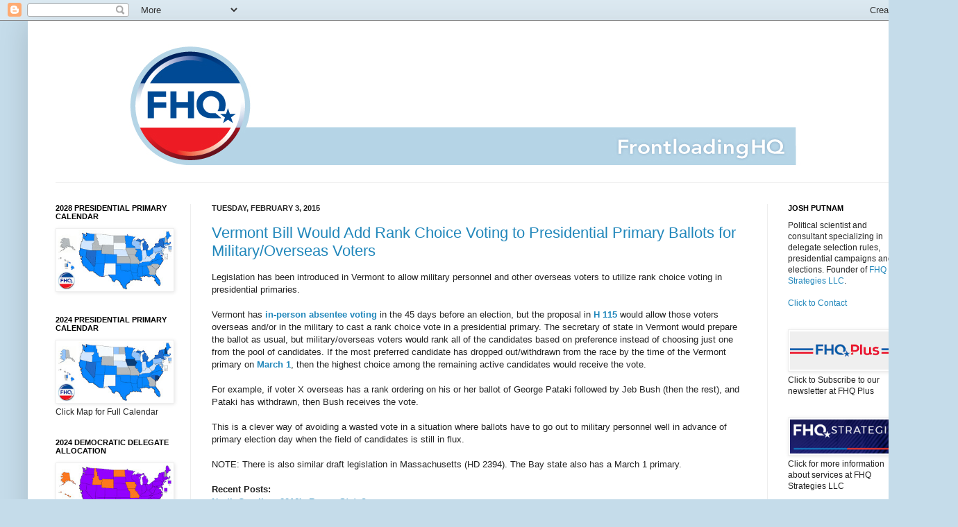

--- FILE ---
content_type: text/html; charset=UTF-8
request_url: http://www.frontloadinghq.com/2015/02/vermont-bill-would-add-rank-choice.html
body_size: 24271
content:
<!DOCTYPE html>
<html class='v2' dir='ltr' xmlns='http://www.w3.org/1999/xhtml' xmlns:b='http://www.google.com/2005/gml/b' xmlns:data='http://www.google.com/2005/gml/data' xmlns:expr='http://www.google.com/2005/gml/expr'>
<head>
<link href='https://www.blogger.com/static/v1/widgets/335934321-css_bundle_v2.css' rel='stylesheet' type='text/css'/>
<!-- Google tag (gtag.js) -->
<script async='async' src='https://www.googletagmanager.com/gtag/js?id=G-175EPE6N6P'></script>
<script>
  window.dataLayer = window.dataLayer || [];
  function gtag(){dataLayer.push(arguments);}
  gtag('js', new Date());

  gtag('config', 'G-175EPE6N6P');
</script>
<meta content='IE=EmulateIE7' http-equiv='X-UA-Compatible'/>
<meta content='width=1200' name='viewport'/>
<meta content='text/html; charset=UTF-8' http-equiv='Content-Type'/>
<meta content='blogger' name='generator'/>
<link href='http://www.frontloadinghq.com/favicon.ico' rel='icon' type='image/x-icon'/>
<link href='http://www.frontloadinghq.com/2015/02/vermont-bill-would-add-rank-choice.html' rel='canonical'/>
<link rel="alternate" type="application/atom+xml" title="Frontloading HQ - Atom" href="http://www.frontloadinghq.com/feeds/posts/default" />
<link rel="alternate" type="application/rss+xml" title="Frontloading HQ - RSS" href="http://www.frontloadinghq.com/feeds/posts/default?alt=rss" />
<link rel="service.post" type="application/atom+xml" title="Frontloading HQ - Atom" href="https://www.blogger.com/feeds/6719252574677567989/posts/default" />

<link rel="alternate" type="application/atom+xml" title="Frontloading HQ - Atom" href="http://www.frontloadinghq.com/feeds/2149977877127257660/comments/default" />
<!--Can't find substitution for tag [blog.ieCssRetrofitLinks]-->
<meta content='http://www.frontloadinghq.com/2015/02/vermont-bill-would-add-rank-choice.html' property='og:url'/>
<meta content='Vermont Bill Would Add Rank Choice Voting to Presidential Primary Ballots for Military/Overseas Voters ' property='og:title'/>
<meta content='Legislation has been introduced in Vermont to allow military personnel and other overseas voters to utilize rank choice voting in presidenti...' property='og:description'/>
<title>Frontloading HQ: Vermont Bill Would Add Rank Choice Voting to Presidential Primary Ballots for Military/Overseas Voters </title>
<style id='page-skin-1' type='text/css'><!--
/*
-----------------------------------------------
Blogger Template Style
Name:     Simple
Designer: Josh Peterson
URL:      www.noaesthetic.com
----------------------------------------------- */
/* Variable definitions
====================
<Variable name="keycolor" description="Main Color" type="color" default="#66bbdd"/>
<Group description="Page Text" selector="body">
<Variable name="body.font" description="Font" type="font"
default="normal normal 12px Arial, Tahoma, Helvetica, FreeSans, sans-serif"/>
<Variable name="body.text.color" description="Text Color" type="color" default="#222222"/>
</Group>
<Group description="Backgrounds" selector=".body-fauxcolumns-outer">
<Variable name="body.background.color" description="Outer Background" type="color" default="#66bbdd"/>
<Variable name="content.background.color" description="Main Background" type="color" default="#ffffff"/>
<Variable name="header.background.color" description="Header Background" type="color" default="transparent"/>
</Group>
<Group description="Links" selector=".main-outer">
<Variable name="link.color" description="Link Color" type="color" default="#2288bb"/>
<Variable name="link.visited.color" description="Visited Color" type="color" default="#888888"/>
<Variable name="link.hover.color" description="Hover Color" type="color" default="#33aaff"/>
</Group>
<Group description="Blog Title" selector=".header h1">
<Variable name="header.font" description="Font" type="font"
default="normal normal 60px Arial, Tahoma, Helvetica, FreeSans, sans-serif"/>
<Variable name="header.text.color" description="Title Color" type="color" default="#3399bb" />
</Group>
<Group description="Blog Description" selector=".header .description">
<Variable name="description.text.color" description="Description Color" type="color"
default="#777777" />
</Group>
<Group description="Tabs Text" selector=".tabs-inner .widget li a">
<Variable name="tabs.font" description="Font" type="font"
default="normal normal 14px Arial, Tahoma, Helvetica, FreeSans, sans-serif"/>
<Variable name="tabs.text.color" description="Text Color" type="color" default="#999999"/>
<Variable name="tabs.selected.text.color" description="Selected Color" type="color" default="#000000"/>
</Group>
<Group description="Tabs Background" selector=".tabs-outer .PageList">
<Variable name="tabs.background.color" description="Background Color" type="color" default="#f5f5f5"/>
<Variable name="tabs.selected.background.color" description="Selected Color" type="color" default="#eeeeee"/>
</Group>
<Group description="Post Title" selector="h3.post-title, .comments h4">
<Variable name="post.title.font" description="Font" type="font"
default="normal normal 22px Arial, Tahoma, Helvetica, FreeSans, sans-serif"/>
</Group>
<Group description="Date Header" selector=".date-header">
<Variable name="date.header.color" description="Text Color" type="color"
default="#222222"/>
<Variable name="date.header.background.color" description="Background Color" type="color"
default="transparent"/>
</Group>
<Group description="Post Footer" selector=".post-footer">
<Variable name="post.footer.text.color" description="Text Color" type="color" default="#666666"/>
<Variable name="post.footer.background.color" description="Background Color" type="color"
default="#f9f9f9"/>
<Variable name="post.footer.border.color" description="Shadow Color" type="color" default="#eeeeee"/>
</Group>
<Group description="Gadgets" selector="h2">
<Variable name="widget.title.font" description="Title Font" type="font"
default="normal bold 11px Arial, Tahoma, Helvetica, FreeSans, sans-serif"/>
<Variable name="widget.title.text.color" description="Title Color" type="color" default="#000000"/>
<Variable name="widget.alternate.text.color" description="Alternate Color" type="color" default="#999999"/>
</Group>
<Group description="Images" selector=".main-inner">
<Variable name="image.background.color" description="Background Color" type="color" default="#ffffff"/>
<Variable name="image.border.color" description="Border Color" type="color" default="#eeeeee"/>
<Variable name="image.text.color" description="Caption Text Color" type="color" default="#222222"/>
</Group>
<Group description="Accents" selector=".content-inner">
<Variable name="body.rule.color" description="Separator Line Color" type="color" default="#eeeeee"/>
<Variable name="tabs.border.color" description="Tabs Border Color" type="color" default="#eeeeee"/>
</Group>
<Variable name="body.background" description="Body Background" type="background"
color="#c5dcea" default="$(color) none repeat scroll top left"/>
<Variable name="body.background.override" description="Body Background Override" type="string" default=""/>
<Variable name="body.background.gradient.cap" description="Body Gradient Cap" type="url"
default="url(http://www.blogblog.com/1kt/simple/gradients_light.png)"/>
<Variable name="body.background.gradient.tile" description="Body Gradient Tile" type="url"
default="url(http://www.blogblog.com/1kt/simple/body_gradient_tile_light.png)"/>
<Variable name="content.background.color.selector" description="Content Background Color Selector" type="string" default=".content-inner"/>
<Variable name="content.padding" description="Content Padding" type="length" default="10px"/>
<Variable name="content.padding.horizontal" description="Content Horizontal Padding" type="length" default="10px"/>
<Variable name="content.shadow.spread" description="Content Shadow Spread" type="length" default="40px"/>
<Variable name="content.shadow.spread.webkit" description="Content Shadow Spread (WebKit)" type="length" default="5px"/>
<Variable name="content.shadow.spread.ie" description="Content Shadow Spread (IE)" type="length" default="10px"/>
<Variable name="main.border.width" description="Main Border Width" type="length" default="0"/>
<Variable name="header.background.gradient" description="Header Gradient" type="url" default="none"/>
<Variable name="header.shadow.offset.left" description="Header Shadow Offset Left" type="length" default="-1px"/>
<Variable name="header.shadow.offset.top" description="Header Shadow Offset Top" type="length" default="-1px"/>
<Variable name="header.shadow.spread" description="Header Shadow Spread" type="length" default="1px"/>
<Variable name="header.padding" description="Header Padding" type="length" default="30px"/>
<Variable name="header.border.size" description="Header Border Size" type="length" default="1px"/>
<Variable name="header.bottom.border.size" description="Header Bottom Border Size" type="length" default="1px"/>
<Variable name="header.border.horizontalsize" description="Header Horizontal Border Size" type="length" default="0"/>
<Variable name="description.text.size" description="Description Text Size" type="string" default="140%"/>
<Variable name="tabs.margin.top" description="Tabs Margin Top" type="length" default="0" />
<Variable name="tabs.margin.side" description="Tabs Side Margin" type="length" default="30px" />
<Variable name="tabs.background.gradient" description="Tabs Background Gradient" type="url"
default="url(http://www.blogblog.com/1kt/simple/gradients_light.png)"/>
<Variable name="tabs.border.width" description="Tabs Border Width" type="length" default="1px"/>
<Variable name="tabs.bevel.border.width" description="Tabs Bevel Border Width" type="length" default="1px"/>
<Variable name="date.header.padding" description="Date Header Padding" type="string" default="inherit"/>
<Variable name="date.header.letterspacing" description="Date Header Letter Spacing" type="string" default="inherit"/>
<Variable name="date.header.margin" description="Date Header Margin" type="string" default="inherit"/>
<Variable name="post.margin.bottom" description="Post Bottom Margin" type="length" default="25px"/>
<Variable name="image.border.small.size" description="Image Border Small Size" type="length" default="2px"/>
<Variable name="image.border.large.size" description="Image Border Large Size" type="length" default="5px"/>
<Variable name="page.width.selector" description="Page Width Selector" type="string" default=".region-inner"/>
<Variable name="page.width" description="Page Width" type="string" default="auto"/>
<Variable name="main.section.margin" description="Main Section Margin" type="length" default="15px"/>
<Variable name="main.padding" description="Main Padding" type="length" default="15px"/>
<Variable name="main.padding.top" description="Main Padding Top" type="length" default="30px"/>
<Variable name="main.padding.bottom" description="Main Padding Bottom" type="length" default="30px"/>
<Variable name="paging.background"
color="#ffffff"
description="Background of blog paging area" type="background"
default="transparent none no-repeat scroll top center"/>
<Variable name="footer.bevel" description="Bevel border length of footer" type="length" default="0"/>
<Variable name="startSide" description="Side where text starts in blog language" type="automatic" default="left"/>
<Variable name="endSide" description="Side where text ends in blog language" type="automatic" default="right"/>
*/
/* Content
----------------------------------------------- */
body {
font: normal normal 12px Arial, Tahoma, Helvetica, FreeSans, sans-serif;
color: #222222;
background: #c5dcea none no-repeat scroll center center;
padding: 0 40px 40px 40px;
}
html body .region-inner {
min-width: 0;
max-width: 100%;
width: auto;
}
a:link {
text-decoration:none;
color: #2187bb;
}
a:visited {
text-decoration:none;
color: #aac8da;
}
a:hover {
text-decoration:underline;
color: #999999;
}
.body-fauxcolumn-outer .fauxcolumn-inner {
background: transparent none repeat scroll top left;
_background-image: none;
}
.body-fauxcolumn-outer .cap-top {
position: absolute;
z-index: 1;
height: 400px;
width: 100%;
background: #c5dcea none no-repeat scroll center center;
}
.body-fauxcolumn-outer .cap-top .cap-left {
width: 100%;
background: transparent none repeat-x scroll top left;
_background-image: none;
}
.content-outer {
-moz-box-shadow: 0 0 40px rgba(0, 0, 0, .15);
-webkit-box-shadow: 0 0 5px rgba(0, 0, 0, .15);
-goog-ms-box-shadow: 0 0 10px #333333;
box-shadow: 0 0 40px rgba(0, 0, 0, .15);
margin-bottom: 1px;
}
.content-inner {
padding: 10px 10px;
}
.content-inner {
background-color: #ffffff;
}
/* Header
----------------------------------------------- */
.header-outer {
background: transparent none repeat-x scroll 0 -400px;
_background-image: none;
}
.Header h1 {
font: normal normal 60px Arial, Tahoma, Helvetica, FreeSans, sans-serif;
color: #3299bb;
text-shadow: -1px -1px 1px rgba(0, 0, 0, .2);
}
.Header h1 a {
color: #3299bb;
}
.Header .description {
font-size: 140%;
color: #777777;
}
.header-inner .Header .titlewrapper {
padding: 22px 30px;
}
.header-inner .Header .descriptionwrapper {
padding: 0 30px;
}
/* Tabs
----------------------------------------------- */
.tabs-inner .section:first-child {
border-top: 1px solid #eeeeee;
}
.tabs-inner .section:first-child ul {
margin-top: -1px;
border-top: 1px solid #eeeeee;
border-left: 0 solid #eeeeee;
border-right: 0 solid #eeeeee;
}
.tabs-inner .widget ul {
background: #f5f5f5 url(http://www.blogblog.com/1kt/simple/gradients_light.png) repeat-x scroll 0 -800px;
_background-image: none;
border-bottom: 1px solid #eeeeee;
margin-top: 0;
margin-left: -30px;
margin-right: -30px;
}
.tabs-inner .widget li a {
display: inline-block;
padding: .6em 1em;
font: normal normal 14px Arial, Tahoma, Helvetica, FreeSans, sans-serif;
color: #999999;
border-left: 1px solid #ffffff;
border-right: 1px solid #eeeeee;
}
.tabs-inner .widget li:first-child a {
border-left: none;
}
.tabs-inner .widget li.selected a, .tabs-inner .widget li a:hover {
color: #000000;
background-color: #eeeeee;
text-decoration: none;
}
/* Columns
----------------------------------------------- */
.main-outer {
border-top: 0 solid #eeeeee;
}
.fauxcolumn-left-outer .fauxcolumn-inner {
border-right: 1px solid #eeeeee;
}
.fauxcolumn-right-outer .fauxcolumn-inner {
border-left: 1px solid #eeeeee;
}
/* Headings
----------------------------------------------- */
h2 {
margin: 0 0 1em 0;
font: normal bold 11px Arial, Tahoma, Helvetica, FreeSans, sans-serif;
color: #000000;
text-transform: uppercase;
}
/* Widgets
----------------------------------------------- */
.widget .zippy {
color: #999999;
text-shadow: 2px 2px 1px rgba(0, 0, 0, .1);
}
.widget .popular-posts ul {
list-style: none;
}
/* Posts
----------------------------------------------- */
.date-header span {
background-color: transparent;
color: #222222;
padding: inherit;
letter-spacing: inherit;
margin: inherit;
}
.main-inner {
padding-top: 30px;
padding-bottom: 30px;
}
.main-inner .column-center-inner {
padding: 0 15px;
}
.main-inner .column-center-inner .section {
margin: 0 15px;
}
.post {
margin: 0 0 25px 0;
}
h3.post-title, .comments h4 {
font: normal normal 22px Arial, Tahoma, Helvetica, FreeSans, sans-serif;
margin: .75em 0 0;
}
.post-body {
font-size: 110%;
line-height: 1.4;
position: relative;
}
.post-body img, .post-body .tr-caption-container, .Profile img, .Image img,
.BlogList .item-thumbnail img {
padding: 2px;
background: #ffffff;
border: 1px solid #eeeeee;
-moz-box-shadow: 1px 1px 5px rgba(0, 0, 0, .1);
-webkit-box-shadow: 1px 1px 5px rgba(0, 0, 0, .1);
box-shadow: 1px 1px 5px rgba(0, 0, 0, .1);
}
.post-body img, .post-body .tr-caption-container {
padding: 5px;
}
.post-body .tr-caption-container {
color: #222222;
}
.post-body .tr-caption-container img {
padding: 0;
background: transparent;
border: none;
-moz-box-shadow: 0 0 0 rgba(0, 0, 0, .1);
-webkit-box-shadow: 0 0 0 rgba(0, 0, 0, .1);
box-shadow: 0 0 0 rgba(0, 0, 0, .1);
}
.post-header {
margin: 0 0 1.5em;
line-height: 1.6;
font-size: 90%;
}
.post-footer {
margin: 20px -2px 0;
padding: 5px 10px;
color: #666666;
background-color: #eeeeee;
border-bottom: 1px solid #eeeeee;
line-height: 1.6;
font-size: 90%;
}
#comments .comment-author {
padding-top: 1.5em;
border-top: 1px solid #eeeeee;
background-position: 0 1.5em;
}
#comments .comment-author:first-child {
padding-top: 0;
border-top: none;
}
.avatar-image-container {
margin: .2em 0 0;
}
#comments .avatar-image-container img {
border: 1px solid #eeeeee;
}
/* Accents
---------------------------------------------- */
.section-columns td.columns-cell {
border-left: 1px solid #eeeeee;
}
.blog-pager {
background: transparent none no-repeat scroll top center;
}
.blog-pager-older-link, .home-link,
.blog-pager-newer-link {
background-color: #ffffff;
padding: 5px;
}
.footer-outer {
border-top: 0 dashed #bbbbbb;
}
/* Mobile
----------------------------------------------- */
body.mobile  {
padding: 0;
}
.mobile .content-inner {
padding: 0;
}
.mobile .content-outer {
-webkit-box-shadow: 0 0 3px rgba(0, 0, 0, .15);
box-shadow: 0 0 3px rgba(0, 0, 0, .15);
padding: 0 40px;
}
body.mobile .AdSense {
margin-left: -40px;
}
.mobile .tabs-inner .widget ul {
margin-left: 0;
margin-right: 0;
}
.mobile .post {
margin: 0;
}
.mobile .main-inner .column-center-inner .section {
margin: 0;
}
.mobile .main-inner {
padding-top: 20px;
padding-bottom: 20px;
}
.mobile .main-inner .column-center-inner {
padding: 0;
}
.mobile .date-header span {
padding: 0.4em 10px;
margin: 0 -10px;
}
.mobile h3.post-title {
margin: 0;
}
.mobile .blog-pager {
background: transparent;
}
.mobile .footer-outer {
border-top: none;
}
.mobile .main-inner, .mobile .footer-inner {
background-color: #ffffff;
}
.mobile-index-contents {
color: #222222;
}
.mobile-link-button {
background-color: #2187bb;
}
.mobile-link-button a:link, .mobile-link-button a:visited {
color: #ffffff;
}

--></style>
<style id='template-skin-1' type='text/css'><!--
body {
min-width: 1300px;
}
.content-outer, .content-fauxcolumn-outer, .region-inner {
min-width: 1300px;
max-width: 1300px;
_width: 1300px;
}
.main-inner .columns {
padding-left: 225px;
padding-right: 225px;
}
.main-inner .fauxcolumn-center-outer {
left: 225px;
right: 225px;
/* IE6 does not respect left and right together */
_width: expression(this.parentNode.offsetWidth -
parseInt("225px") -
parseInt("225px") + 'px');
}
.main-inner .fauxcolumn-left-outer {
width: 225px;
}
.main-inner .fauxcolumn-right-outer {
width: 225px;
}
.main-inner .column-left-outer {
width: 225px;
right: 100%;
margin-left: -225px;
}
.main-inner .column-right-outer {
width: 225px;
margin-right: -225px;
}
#layout {
min-width: 0;
}
#layout .content-outer {
min-width: 0;
width: 800px;
}
#layout .region-inner {
min-width: 0;
width: auto;
}
--></style>
<script type='text/javascript'>

  var _gaq = _gaq || [];
  _gaq.push(['_setAccount', 'UA-3480148-1']);
  _gaq.push(['_trackPageview']);

  (function() {
    var ga = document.createElement('script'); ga.type = 'text/javascript'; ga.async = true;
    ga.src = ('https:' == document.location.protocol ? 'https://ssl' : 'http://www') + '.google-analytics.com/ga.js';
    var s = document.getElementsByTagName('script')[0]; s.parentNode.insertBefore(ga, s);
  })();
  gtag('config', 'UA-178772253-1');
</script>
<meta content='uxKUbEJs9F3tU5TYeS0V' name='follow.it-verification-code'/><link href='https://www.blogger.com/dyn-css/authorization.css?targetBlogID=6719252574677567989&amp;zx=193ec599-4211-4db4-a7b0-4b81ab4c6e31' media='none' onload='if(media!=&#39;all&#39;)media=&#39;all&#39;' rel='stylesheet'/><noscript><link href='https://www.blogger.com/dyn-css/authorization.css?targetBlogID=6719252574677567989&amp;zx=193ec599-4211-4db4-a7b0-4b81ab4c6e31' rel='stylesheet'/></noscript>
<meta name='google-adsense-platform-account' content='ca-host-pub-1556223355139109'/>
<meta name='google-adsense-platform-domain' content='blogspot.com'/>

</head>
<body class='loading'>
<div class='navbar section' id='navbar'><div class='widget Navbar' data-version='1' id='Navbar1'><script type="text/javascript">
    function setAttributeOnload(object, attribute, val) {
      if(window.addEventListener) {
        window.addEventListener('load',
          function(){ object[attribute] = val; }, false);
      } else {
        window.attachEvent('onload', function(){ object[attribute] = val; });
      }
    }
  </script>
<div id="navbar-iframe-container"></div>
<script type="text/javascript" src="https://apis.google.com/js/platform.js"></script>
<script type="text/javascript">
      gapi.load("gapi.iframes:gapi.iframes.style.bubble", function() {
        if (gapi.iframes && gapi.iframes.getContext) {
          gapi.iframes.getContext().openChild({
              url: 'https://www.blogger.com/navbar/6719252574677567989?po\x3d2149977877127257660\x26origin\x3dhttp://www.frontloadinghq.com',
              where: document.getElementById("navbar-iframe-container"),
              id: "navbar-iframe"
          });
        }
      });
    </script><script type="text/javascript">
(function() {
var script = document.createElement('script');
script.type = 'text/javascript';
script.src = '//pagead2.googlesyndication.com/pagead/js/google_top_exp.js';
var head = document.getElementsByTagName('head')[0];
if (head) {
head.appendChild(script);
}})();
</script>
</div></div>
<div class='body-fauxcolumns'>
<div class='fauxcolumn-outer body-fauxcolumn-outer'>
<div class='cap-top'>
<div class='cap-left'></div>
<div class='cap-right'></div>
</div>
<div class='fauxborder-left'>
<div class='fauxborder-right'></div>
<div class='fauxcolumn-inner'>
</div>
</div>
<div class='cap-bottom'>
<div class='cap-left'></div>
<div class='cap-right'></div>
</div>
</div>
</div>
<div class='content'>
<div class='content-fauxcolumns'>
<div class='fauxcolumn-outer content-fauxcolumn-outer'>
<div class='cap-top'>
<div class='cap-left'></div>
<div class='cap-right'></div>
</div>
<div class='fauxborder-left'>
<div class='fauxborder-right'></div>
<div class='fauxcolumn-inner'>
</div>
</div>
<div class='cap-bottom'>
<div class='cap-left'></div>
<div class='cap-right'></div>
</div>
</div>
</div>
<div class='content-outer'>
<div class='content-cap-top cap-top'>
<div class='cap-left'></div>
<div class='cap-right'></div>
</div>
<div class='fauxborder-left content-fauxborder-left'>
<div class='fauxborder-right content-fauxborder-right'></div>
<div class='content-inner'>
<header>
<div class='header-outer'>
<div class='header-cap-top cap-top'>
<div class='cap-left'></div>
<div class='cap-right'></div>
</div>
<div class='fauxborder-left header-fauxborder-left'>
<div class='fauxborder-right header-fauxborder-right'></div>
<div class='region-inner header-inner'>
<div class='header section' id='header'><div class='widget Header' data-version='1' id='Header1'>
<div id='header-inner'>
<a href='http://www.frontloadinghq.com/' style='display: block'>
<img alt='Frontloading HQ' height='223px; ' id='Header1_headerimg' src='https://blogger.googleusercontent.com/img/b/R29vZ2xl/AVvXsEgq2IpVQzD6PcCT9yhnchG7uGO8IbZhUmb-gltNM1GYlv0CiL7pI-1eiHnnKcTx0nfou_OAAeTlDIDHtqSnvA45dyCc6aosPly3hwf3_3mVS33081ZCxxFpgmktR2GAxwR0_2qVo6Ktj2Kk/s1600/FHQ_banner.jpg' style='display: block' width='1200px; '/>
</a>
</div>
</div></div>
</div>
</div>
<div class='header-cap-bottom cap-bottom'>
<div class='cap-left'></div>
<div class='cap-right'></div>
</div>
</div>
</header>
<div class='tabs-outer'>
<div class='tabs-cap-top cap-top'>
<div class='cap-left'></div>
<div class='cap-right'></div>
</div>
<div class='fauxborder-left tabs-fauxborder-left'>
<div class='fauxborder-right tabs-fauxborder-right'></div>
<div class='region-inner tabs-inner'>
<div class='tabs no-items section' id='crosscol'></div>
<div class='tabs no-items section' id='crosscol-overflow'></div>
</div>
</div>
<div class='tabs-cap-bottom cap-bottom'>
<div class='cap-left'></div>
<div class='cap-right'></div>
</div>
</div>
<div class='main-outer'>
<div class='main-cap-top cap-top'>
<div class='cap-left'></div>
<div class='cap-right'></div>
</div>
<div class='fauxborder-left main-fauxborder-left'>
<div class='fauxborder-right main-fauxborder-right'></div>
<div class='region-inner main-inner'>
<div class='columns fauxcolumns'>
<div class='fauxcolumn-outer fauxcolumn-center-outer'>
<div class='cap-top'>
<div class='cap-left'></div>
<div class='cap-right'></div>
</div>
<div class='fauxborder-left'>
<div class='fauxborder-right'></div>
<div class='fauxcolumn-inner'>
</div>
</div>
<div class='cap-bottom'>
<div class='cap-left'></div>
<div class='cap-right'></div>
</div>
</div>
<div class='fauxcolumn-outer fauxcolumn-left-outer'>
<div class='cap-top'>
<div class='cap-left'></div>
<div class='cap-right'></div>
</div>
<div class='fauxborder-left'>
<div class='fauxborder-right'></div>
<div class='fauxcolumn-inner'>
</div>
</div>
<div class='cap-bottom'>
<div class='cap-left'></div>
<div class='cap-right'></div>
</div>
</div>
<div class='fauxcolumn-outer fauxcolumn-right-outer'>
<div class='cap-top'>
<div class='cap-left'></div>
<div class='cap-right'></div>
</div>
<div class='fauxborder-left'>
<div class='fauxborder-right'></div>
<div class='fauxcolumn-inner'>
</div>
</div>
<div class='cap-bottom'>
<div class='cap-left'></div>
<div class='cap-right'></div>
</div>
</div>
<!-- corrects IE6 width calculation -->
<div class='columns-inner'>
<div class='column-center-outer'>
<div class='column-center-inner'>
<div class='main section' id='main'><div class='widget Blog' data-version='1' id='Blog1'>
<div class='blog-posts hfeed'>

          <div class="date-outer">
        
<h2 class='date-header'><span>Tuesday, February 3, 2015</span></h2>

          <div class="date-posts">
        
<div class='post-outer'>
<div class='post hentry'>
<a name='2149977877127257660'></a>
<h3 class='post-title entry-title'>
<a href='http://www.frontloadinghq.com/2015/02/vermont-bill-would-add-rank-choice.html'>Vermont Bill Would Add Rank Choice Voting to Presidential Primary Ballots for Military/Overseas Voters </a>
</h3>
<div class='post-header'>
<div class='post-header-line-1'></div>
</div>
<div class='post-body entry-content'>
Legislation has been introduced in Vermont to allow military personnel and other overseas voters to utilize rank choice voting in presidential primaries.<br />
<br />
Vermont has <b><a href="http://www.ncsl.org/research/elections-and-campaigns/absentee-and-early-voting.aspx">in-person absentee voting</a></b> in the 45 days before an election, but the proposal in <b><a href="http://legislature.vermont.gov/bill/status/2016/H.115">H 115</a></b> would allow those voters overseas and/or in the military to cast a rank choice vote in a presidential primary. The secretary of state in Vermont would prepare the ballot as usual, but military/overseas voters would rank all of the candidates based on preference instead of choosing just one from the pool of candidates. If the most preferred candidate has dropped out/withdrawn from the race by the time of the Vermont primary on <b><a href="http://frontloading.blogspot.com/p/2016-presidential-primary-calendar.html">March 1</a></b>, then the highest choice among the remaining active candidates would receive the vote.<br />
<br />
For example, if voter X overseas has a rank ordering on his or her ballot of George Pataki followed by Jeb Bush (then the rest), and Pataki has withdrawn, then Bush receives the vote.<br />
<br />
This is a clever way of avoiding a wasted vote in a situation where ballots have to go out to military personnel well in advance of primary election day when the field of candidates is still in flux.<br />
<br />
NOTE: There is also similar draft legislation in Massachusetts (HD 2394). The Bay state also has a March 1 primary.<br />
<br />
<b>Recent Posts:</b><br />
<b><a href="http://frontloading.blogspot.com/2015/02/north-carolina-2016s-rogue-state.html">North Carolina: 2016's Rogue State?</a></b><br />
<br />
<b><a href="http://frontloading.blogspot.com/2015/02/utah-again-linked-to-possible-western.html">Utah Again Linked to Possible Western Regional Primary</a></b><br />
<br />
<b><a href="http://frontloading.blogspot.com/2015/02/sec-primary-bill-finds-early-support-in.html">SEC Primary Bill Finds Early Support in Mississippi House Committee</a></b><br />
<br /><b></b>
<b></b><b></b><b></b><b></b><b></b><b></b><b></b><b></b><b></b><b></b><b></b><b></b><span style="background-color: rgba(255, 255, 255, 0);">Are you following FHQ on&nbsp;</span><a href="http://twitter.com/FHQ"><b>Twitter</b></a><span style="background-color: rgba(255, 255, 255, 0);">,&nbsp;</span><a href="http://gplus.to/fhq"><b>Google+</b></a><span style="background-color: rgba(255, 255, 255, 0);">&nbsp;and&nbsp;</span><a href="http://www.facebook.com/pages/Frontloading-HQ/131276633554369"><b>Facebook</b></a><span style="background-color: rgba(255, 255, 255, 0);">? Click on the links to join in.</span>
<div style='clear: both;'></div>
</div>
<div class='post-footer'>
<div class='post-footer-line post-footer-line-1'><span class='post-author vcard'>
Posted by
<span class='fn'>Josh Putnam</span>
</span>
<span class='post-timestamp'>
at
<a class='timestamp-link' href='http://www.frontloadinghq.com/2015/02/vermont-bill-would-add-rank-choice.html' rel='bookmark' title='permanent link'><abbr class='published' title='2015-02-03T17:00:00-05:00'>5:00&#8239;PM</abbr></a>
</span>
<span class='post-comment-link'>
</span>
<span class='post-icons'>
<span class='item-action'>
<a href='https://www.blogger.com/email-post/6719252574677567989/2149977877127257660' title='Email Post'>
<img alt='' class='icon-action' height='13' src='http://img1.blogblog.com/img/icon18_email.gif' width='18'/>
</a>
</span>
</span>
<span class='post-backlinks post-comment-link'>
</span>
</div>
<div class='post-footer-line post-footer-line-2'><span class='post-labels'>
Labels:
<a href='http://www.frontloadinghq.com/search/label/2015%20state%20legislative%20session' rel='tag'>2015 state legislative session</a>,
<a href='http://www.frontloadinghq.com/search/label/2016%20presidential%20election' rel='tag'>2016 presidential election</a>,
<a href='http://www.frontloadinghq.com/search/label/instant%20runoff%20voting' rel='tag'>instant runoff voting</a>,
<a href='http://www.frontloadinghq.com/search/label/presidential%20primaries' rel='tag'>presidential primaries</a>,
<a href='http://www.frontloadinghq.com/search/label/Vermont' rel='tag'>Vermont</a>
</span>
</div>
<div class='post-footer-line post-footer-line-3'></div><div addthis:title='Vermont Bill Would Add Rank Choice Voting to Presidential Primary Ballots for Military/Overseas Voters ' addthis:url='http://www.frontloadinghq.com/2015/02/vermont-bill-would-add-rank-choice.html' class='addthis_toolbox addthis_default_style'><a class='addthis_button_compact' href='http://www.addthis.com/bookmark.php?v=250&username=jtputnam'>Share</a>
<span class='addthis_separator'>|</span>
<a class='addthis_button_digg'></a>
<a class='addthis_button_stumbleupon'></a>
<a class='addthis_button_reddit'></a>
<a class='addthis_button_tumblr'></a>
<a class='addthis_button_delicious'></a>
<a class='addthis_button_google_plusone'></a>
<a class='addthis_button_facebook_like' fb:like:layout='button_count'></a>
<a class='addthis_button_tweet'></a>
</div>
<script src='http://s7.addthis.com/js/250/addthis_widget.js#username=jtputnam' type='text/javascript'></script>
</div>
</div>
<div class='comments' id='comments'>
<a name='comments'></a>
<h4>No comments:</h4>
<div id='Blog1_comments-block-wrapper'>
<dl class='avatar-comment-indent' id='comments-block'>
</dl>
</div>
<p class='comment-footer'>
<a href='https://www.blogger.com/comment/fullpage/post/6719252574677567989/2149977877127257660' onclick='javascript:window.open(this.href, "bloggerPopup", "toolbar=0,location=0,statusbar=1,menubar=0,scrollbars=yes,width=640,height=500"); return false;'>Post a Comment</a>
</p>
</div>
</div>

        </div></div>
      
</div>
<div class='blog-pager' id='blog-pager'>
<span id='blog-pager-newer-link'>
<a class='blog-pager-newer-link' href='http://www.frontloadinghq.com/2015/02/mississippi-senate-bill-to-bump.html' id='Blog1_blog-pager-newer-link' title='Newer Post'>Newer Post</a>
</span>
<span id='blog-pager-older-link'>
<a class='blog-pager-older-link' href='http://www.frontloadinghq.com/2015/02/north-carolina-2016s-rogue-state.html' id='Blog1_blog-pager-older-link' title='Older Post'>Older Post</a>
</span>
<a class='home-link' href='http://www.frontloadinghq.com/'>Home</a>
</div>
<div class='clear'></div>
<div class='post-feeds'>
<div class='feed-links'>
Subscribe to:
<a class='feed-link' href='http://www.frontloadinghq.com/feeds/2149977877127257660/comments/default' target='_blank' type='application/atom+xml'>Post Comments (Atom)</a>
</div>
</div>
</div></div>
</div>
</div>
<div class='column-left-outer'>
<div class='column-left-inner'>
<aside>
<div class='sidebar section' id='sidebar-left-1'><div class='widget Image' data-version='1' id='Image35'>
<h2>2028 Presidential Primary Calendar</h2>
<div class='widget-content'>
<a href='https://www.frontloadinghq.com/p/the-2028-presidential-primary-calendar.html'>
<img alt='2028 Presidential Primary Calendar' height='113' id='Image35_img' src='https://blogger.googleusercontent.com/img/a/AVvXsEhwQLcLGP99UveLazhK1fzHo1R8hdZPazuHFlmkk2hQ8dNbAQXXIFLAOywTSkrtJaCJ0BLtZItG2vhnywfuNeVpv21xuUifebB71o-lFpM6aDgoOlnof3cYSRigRnl60NvOW4YJ886Fra-dKC7asJUZQzVDZcnCYukCMG14ibMfHF-GmuRF8q_NmbkQscsk=s217' width='217'/>
</a>
<br/>
</div>
<div class='clear'></div>
</div><div class='widget Image' data-version='1' id='Image26'>
<h2>2024 Presidential Primary Calendar</h2>
<div class='widget-content'>
<a href='https://www.frontloadinghq.com/p/the-2024.html'>
<img alt='2024 Presidential Primary Calendar' height='113' id='Image26_img' src='https://blogger.googleusercontent.com/img/a/AVvXsEjkhyw_7NFiAXu5TSy_dyhpSXfExqkSW_KSysZRDbAYcLDEb9KMg_0kGFfuPY-JyiSrqWqSe6DKuaO29DZtyynhYYqYBtEnZuZyj0-xZHTY0CSpmf9kAHJ58xAOnjwT6BfQVlPFjO9HiR5ff3UHtimmZtxQYsKM6bFmVV_UIT-ZMdqYtsFCPObdAoofxg=s217' width='217'/>
</a>
<br/>
<span class='caption'>Click Map for Full Calendar</span>
</div>
<div class='clear'></div>
</div><div class='widget Image' data-version='1' id='Image34'>
<h2>2024 Democratic Delegate Allocation</h2>
<div class='widget-content'>
<a href='https://www.frontloadinghq.com/p/2024-democratic-delegate-allocation-and.html'>
<img alt='2024 Democratic Delegate Allocation' height='112' id='Image34_img' src='https://blogger.googleusercontent.com/img/a/AVvXsEjtKrKQLYOe2UzBJGY253YnnPe5_z-_gmy3r6-mREapGMet2zgcoJHXNF5IbB__gD5oO7My-mevoeUkVpWj7T6MVwPpSMKJrTY2-jwF8kUIKUSt3GoFG39jUaualrtmK_4snR8GxL0h7EQJS51dsU795KFpuvWgko_nL7RXUFUvlGn9yl6YtpsUff3snr_L=s217' width='217'/>
</a>
<br/>
<span class='caption'>Click map for full rules</span>
</div>
<div class='clear'></div>
</div><div class='widget Image' data-version='1' id='Image30'>
<h2>2024 Republican delegate allocation</h2>
<div class='widget-content'>
<a href='https://www.frontloadinghq.com/p/2024-republican-delegate-allocation.html'>
<img alt='2024 Republican delegate allocation' height='113' id='Image30_img' src='https://blogger.googleusercontent.com/img/a/AVvXsEi_CasEVjOSkKEVvhDGO00_3JJLdi3fFpVWCBUR7t-vNNLbY0XS3nlLNOjQRibIm3FN6icufxwEvqQ2ZGCd7cpxZlo5F66QGWYKmJEstroITtjOESq4yJQIcIHv5mUh1UATdChXnBcya77w81W8z8xJXsm38NTVny7X8aQjR3Axm2VQi9esOBVWJinEZ7XG=s217' width='217'/>
</a>
<br/>
<span class='caption'>Click map for full rules</span>
</div>
<div class='clear'></div>
</div><div class='widget Image' data-version='1' id='Image21'>
<h2>2020 Presidential Primary Calendar</h2>
<div class='widget-content'>
<a href='http://frontloading.blogspot.com/p/2020-presidential-primary-calendar.html'>
<img alt='2020 Presidential Primary Calendar' height='85' id='Image21_img' src='https://blogger.googleusercontent.com/img/b/R29vZ2xl/AVvXsEhDIG4Oq0s0_XXWZ0UcCm99JCtA9I7Bm95wY-5NPJGILfmjXw21j5UqMzYY9JkZHm4FljDzrWhtk7-k5hjCrclW6O8Kgk8okqM96ug2SKGJqq-H6M8_65Ilf2yN6AVc6fd7lk_K8SjZyevb/s165/2020_calendar_thumbnail_final.png' width='165'/>
</a>
<br/>
<span class='caption'>Click Map for Full Calendar</span>
</div>
<div class='clear'></div>
</div><div class='widget Image' data-version='1' id='Image19'>
<h2>2016 Presidential Primary Calendar</h2>
<div class='widget-content'>
<a href='http://frontloading.blogspot.com/p/2016-presidential-primary-calendar.html'>
<img alt='2016 Presidential Primary Calendar' height='99' id='Image19_img' src='https://blogger.googleusercontent.com/img/b/R29vZ2xl/AVvXsEgxzac_64TVLtldudfgaruBfYgwfvsSmzsC1eP13vH-yyfkMkgD0Iz9SWpLBl6Lct65Q8DaWgNWeptkIaDgxlkd5Y7GnDnBhFxLHjJJRkxt1wfd8raE0k0iu-fr6A3Zu2nrGJNCjvYTjvI1/s190/2016.calendar.column.png' width='190'/>
</a>
<br/>
<span class='caption'>Click Map for Full Calendar</span>
</div>
<div class='clear'></div>
</div><div class='widget Image' data-version='1' id='Image33'>
<h2>2012 Presidential Primary Calendar</h2>
<div class='widget-content'>
<a href='http://frontloading.blogspot.com/p/2012-presidential-primary-calendar.html'>
<img alt='2012 Presidential Primary Calendar' height='114' id='Image33_img' src='https://blogger.googleusercontent.com/img/b/R29vZ2xl/AVvXsEjv49MTJSLf9VxWm1wNFZvV0fqTPhZAsygjMkuI3Z0qgbkXjslE9jl-qWNgTeQXBFUjtm7HDlXr4Ph2flC-v-WDD_a9U7y6-ubNbrcdWkWfOQxqOkQTwnTW1-Pl-CpisXiv6uTJ3SUeO_oT/s200/2012.jpg' width='200'/>
</a>
<br/>
<span class='caption'>Click Map for Full Calendar</span>
</div>
<div class='clear'></div>
</div><div class='widget Image' data-version='1' id='Image5'>
<h2>2008 Presidential Primary Calendar</h2>
<div class='widget-content'>
<a href='http://frontloading.blogspot.com/2009/03/2008-presidential-primary-calendar.html'>
<img alt='2008 Presidential Primary Calendar' height='104' id='Image5_img' src='https://blogger.googleusercontent.com/img/b/R29vZ2xl/AVvXsEjD2izs6R19RhNyibF9S3V633yCzobs5NFOAkw6qOLOksjgUwqgd-lY6at4tbhN8SRoFeiXQzPB37qNwbVzhLDeytCJO2buwFWUKqfkl3LD9Ati3gZ4O7IhcI932ryOpPqx072Z3HABS6wC/s200/2008.jpg' width='200'/>
</a>
<br/>
<span class='caption'>Click Map for Full Calendar</span>
</div>
<div class='clear'></div>
</div><div class='widget Image' data-version='1' id='Image6'>
<h2>2004 Presidential Primary Calendar</h2>
<div class='widget-content'>
<a href='http://frontloading.blogspot.com/2009/03/2004-presidential-primary-calendar.html'>
<img alt='2004 Presidential Primary Calendar' height='104' id='Image6_img' src='https://blogger.googleusercontent.com/img/b/R29vZ2xl/AVvXsEgGS_p4k3Qq0ebYJwLVHqyYF2G4-0dZMCXi6Jz5JFYf9sxJEhH_8LtcUi9Gc_S9aCwTvmbjv6DTG23lH8eWEJdpDZuQGpwkpO8C9GoX-8wSjt8A4KTELJL3uUKog2XgMGbwWlc4TLJNlcxB/s200/2004.jpg' width='200'/>
</a>
<br/>
<span class='caption'>Click Map for Full Calendar</span>
</div>
<div class='clear'></div>
</div><div class='widget Image' data-version='1' id='Image7'>
<h2>2000 Presidential Primary Calendar</h2>
<div class='widget-content'>
<a href='http://frontloading.blogspot.com/2009/03/2000-presidential-primary-calendar.html'>
<img alt='2000 Presidential Primary Calendar' height='104' id='Image7_img' src='https://blogger.googleusercontent.com/img/b/R29vZ2xl/AVvXsEjDVL4fuZn_wtXmG00OZUb2h0nA2TbY1V1FvkgfF0WoXoTgKaPzcYs-oDVcGj0Yb-tXvCWjYSomUUtr0zdQijHvUG7oyJni03EXkrWMcgEQ636gSTTTz-6HonTr0s1UJfLQk-9svGsUbCXJ/s200/2000.jpg' width='200'/>
</a>
<br/>
<span class='caption'>Click Map for Full Calendar</span>
</div>
<div class='clear'></div>
</div><div class='widget Image' data-version='1' id='Image8'>
<h2>1996 Presidential Primary Calendar</h2>
<div class='widget-content'>
<a href='http://frontloading.blogspot.com/2009/02/1996-presidential-primary-calendar.html'>
<img alt='1996 Presidential Primary Calendar' height='104' id='Image8_img' src='https://blogger.googleusercontent.com/img/b/R29vZ2xl/AVvXsEhU41O8KGIn2i7sdXt4dgIBz-UjYZHXFRAnpfOnEyxYmUemoHobq3y4fluDWxYOFgJnTK21M1aKVEq4J2ZSERqMoal1udRJmpuYtf55T1zPeIDwSmcGBquvcyThjf-EcauBHt9XNL6GrLdo/s200/1996.jpg' width='200'/>
</a>
<br/>
<span class='caption'>Click Map for Full Calendar</span>
</div>
<div class='clear'></div>
</div><div class='widget Image' data-version='1' id='Image9'>
<h2>1992 Presidential Primary Calendar</h2>
<div class='widget-content'>
<a href='http://frontloading.blogspot.com/2009/02/1992-presidential-primary-calendar.html'>
<img alt='1992 Presidential Primary Calendar' height='103' id='Image9_img' src='https://blogger.googleusercontent.com/img/b/R29vZ2xl/AVvXsEh7VvGtBaDP3V0A-KfavxlbRY3bES0TNr30mbhyphenhyphenoP3svxEjscLvWNSUsViFlEQKE_mR8Cw8iiUn_NldBHuM4U8YnR63mlE6WmlkXpnzQREjA3pwlLW5EbUg8dTwcYGxhx-ztIU21JCuN1Mx/s200/1992.jpg' width='200'/>
</a>
<br/>
<span class='caption'>Click Map for Full Calendar</span>
</div>
<div class='clear'></div>
</div><div class='widget Image' data-version='1' id='Image10'>
<h2>1988 Presidential Primary Calendar</h2>
<div class='widget-content'>
<a href='http://frontloading.blogspot.com/2009/02/1988-presidential-primary-calendar.html'>
<img alt='1988 Presidential Primary Calendar' height='103' id='Image10_img' src='https://blogger.googleusercontent.com/img/b/R29vZ2xl/AVvXsEhtWtOUgpUIdC6Q8r2ShzJpsM2_tpHZOATK8ykIWn_MMWaHl7AH2TjkuJC7V3qnxDXlOtd1SwuGtemJmqHkkeLnqqOaTDy0GyeD7sxnyYBRk8qZOjiJ82wzomr8wN3VsTTQHKDCi2Vdlhof/s200/1988.jpg' width='200'/>
</a>
<br/>
<span class='caption'>Click Map for Full Calendar</span>
</div>
<div class='clear'></div>
</div><div class='widget Image' data-version='1' id='Image11'>
<h2>1984 Presidential Primary Calendar</h2>
<div class='widget-content'>
<a href='http://frontloading.blogspot.com/2009/02/1984-presidential-primary-calendar.html'>
<img alt='1984 Presidential Primary Calendar' height='103' id='Image11_img' src='https://blogger.googleusercontent.com/img/b/R29vZ2xl/AVvXsEh1BsoV3Z_HpH_OYiIp6985_lGd7InjPG-5I33828q_dNUfUPwunYr1eM1yVHaeqAh8LXSSXldIBIPdaNl-SrCkVQbxJjef6zc6ZaCyIn4YCWzYeSHtsP1f6QApBFEQ33BrS-uJemb15vqR/s200/1984.jpg' width='200'/>
</a>
<br/>
<span class='caption'>Click Map for Full Calendar</span>
</div>
<div class='clear'></div>
</div><div class='widget Image' data-version='1' id='Image12'>
<h2>1980 Presidential Primary Calendar</h2>
<div class='widget-content'>
<a href='http://frontloading.blogspot.com/2009/02/1980-presidential-primary-calendar.html'>
<img alt='1980 Presidential Primary Calendar' height='103' id='Image12_img' src='https://blogger.googleusercontent.com/img/b/R29vZ2xl/AVvXsEjK0aTnLQ4mKt4bncZYc_Z0_qRCL61BYJQc8-UNOh2xxjb22kC0C5Dxg2lULtSfaCV1SA9R_lfHugbRhKlh5fcQyopM0kJQWtWX1uJ-Eg3JNp8T393Mud1Xbb_bdgjYUKUsIi2k6BWGTxHp/s200/1980.jpg' width='200'/>
</a>
<br/>
<span class='caption'>Click Map for Full Calendar</span>
</div>
<div class='clear'></div>
</div><div class='widget Image' data-version='1' id='Image13'>
<h2>1976 Presidential Primary Calendar</h2>
<div class='widget-content'>
<a href='http://frontloading.blogspot.com/2009/02/1976-presidential-primary-calendar.html'>
<img alt='1976 Presidential Primary Calendar' height='103' id='Image13_img' src='https://blogger.googleusercontent.com/img/b/R29vZ2xl/AVvXsEj8P-1aaY_5Y_VM4NVuZ1DlKb18RgGcEvr79Rv8A8tBTgqzg2Q-CAx-xh6NG5FmFo5QDqfUPsfCcL5YXnyrPFwXefYVZnBc9XshDZoCgYI74q9F4MuCoPBYCAN6Z3Tu2VjS7SsbVd8rpIRS/s200/1976.jpg' width='200'/>
</a>
<br/>
<span class='caption'>Click Map for Full Calendar</span>
</div>
<div class='clear'></div>
</div><div class='widget Image' data-version='1' id='Image25'>
<h2>2020 Democratic Delegate Allocation and Selection</h2>
<div class='widget-content'>
<a href='https://frontloading.blogspot.com/p/2020-democratic-delegate-allocation-and.html'>
<img alt='2020 Democratic Delegate Allocation and Selection' height='84' id='Image25_img' src='https://blogger.googleusercontent.com/img/b/R29vZ2xl/AVvXsEhGrTrXg75UzJegT40JzNHLv-tlO8T_MJaJpBauL7w7A5-4PNNPlr4W5dU7QHTBu2azInut2l0QPQ0tqj3Hh6pc1n4tICl6JBz7TPT9oyD5Pua7actFdCZhXUVl3GYNmBIPQRS42wTjj5Wh/s1600/2020_dem_del_sel_thumbnail.png' width='165'/>
</a>
<br/>
<span class='caption'>Click Map for More</span>
</div>
<div class='clear'></div>
</div><div class='widget LinkList' data-version='1' id='LinkList5'>
<h2>2020 Delegate Selection Rules</h2>
<div class='widget-content'>
<ul>
<li><a href='https://drive.google.com/file/d/1N5uwBJxbeJihIbkn_DfI8RX9VG-fiXGF/view?usp=sharing'>Democratic rules</a></li>
<li><a href='https://drive.google.com/file/d/11MtLGftESEX7WSca2jPkZS_33SmDN1DD/view?usp=sharing'>Democratic convention call</a></li>
<li><a href='https://drive.google.com/file/d/1h1uguJAyknGFFiM4oB9ksZxWwshma1_r/view?usp=sharing'>Republican rules</a></li>
</ul>
<div class='clear'></div>
</div>
</div><div class='widget Image' data-version='1' id='Image28'>
<h2>2020 Republican Delegate Allocation</h2>
<div class='widget-content'>
<a href='https://www.frontloadinghq.com/p/2020-republican-delegate-allocation.html'>
<img alt='2020 Republican Delegate Allocation' height='112' id='Image28_img' src='https://blogger.googleusercontent.com/img/a/AVvXsEhCJXYC7U8_KyVyM47eYSzAXPTT5Auk6ymXrRZgxEE2sOELbQccud5LxVQMV-_WYNHeqDgoHyn4Avz2BVJf33l0Tlw5qY_Yf7nimq-Tvy01hBRYeT07h6CKfbA789HprjSBDL4w3essLZtX3aaqeYIt_t9K1qVnYmbfb0tIBZg-oF964LnL62Wc3NGkhg=s217' width='217'/>
</a>
<br/>
<span class='caption'>Click Map for full rules</span>
</div>
<div class='clear'></div>
</div><div class='widget Image' data-version='1' id='Image16'>
<h2>2016 Democratic Delegate Allocation</h2>
<div class='widget-content'>
<a href='http://frontloading.blogspot.com/p/2016-democratic-delegate-allocation.html'>
<img alt='2016 Democratic Delegate Allocation' height='101' id='Image16_img' src='https://blogger.googleusercontent.com/img/b/R29vZ2xl/AVvXsEgBYjlxWEm3G5fWAUPgyNmAOhZVZKuCS2MvKFdVR-_U47V4RxPX3eCV-XmgoLxIojclkeGXFFbXW7ibA6TM1Op-LPmflKvIKtjFB4R2f_b1PgUqBBygFQSq2bddvnMiZ4hF9Tzzx-DipuUi/s190/2016_Dem_contest_type_col.png' width='190'/>
</a>
<br/>
<span class='caption'>Click Map for full rules</span>
</div>
<div class='clear'></div>
</div><div class='widget Image' data-version='1' id='Image4'>
<h2>2016 Republican Delegate Allocation</h2>
<div class='widget-content'>
<a href='http://frontloading.blogspot.com/p/2016-republican-delegate-allocation-by.html'>
<img alt='2016 Republican Delegate Allocation' height='100' id='Image4_img' src='https://blogger.googleusercontent.com/img/b/R29vZ2xl/AVvXsEjfRLexY4rBqtM7tezx5q9Fxq0qWj1POH3LPBUMLjmdq5ZXHS6UGEX5uMnBla48G9abOmgo4RfMXrGu8pRSFNnkKG7q-3dSyg2lsc6Y4GCjwgtoIdL4e90adj4TlQUvcyqvo9OdiAKDnCcC/s190/2016.allocation.png' width='190'/>
</a>
<br/>
<span class='caption'>Click map for full rules</span>
</div>
<div class='clear'></div>
</div><div class='widget LinkList' data-version='1' id='LinkList8'>
<div class='widget-content'>
<ul>
<li><a href='http://frontloading.blogspot.com/2015/04/republican-proportionality-rules.html'>Part One: Changes Since 2012</a></li>
<li><a href='http://frontloading.blogspot.com/2015/04/republican-proportionality-rules_17.html'>Part Two: Implications for 2016</a></li>
<li><a href='http://frontloading.blogspot.com/2015/04/republican-proportionality-rules_19.html'>Part Three: Winner-Take-All Mythology</a></li>
</ul>
<div class='clear'></div>
</div>
</div><div class='widget LinkList' data-version='1' id='LinkList3'>
<div class='widget-content'>
<ul>
<li><a href='http://www.washingtonpost.com/blogs/monkey-cage/wp/2015/05/12/everything-you-need-to-know-about-how-the-presidential-primary-works/'>Everything you need to know about how the presidential primary works</a></li>
<li><a href='https://www.washingtonpost.com/news/monkey-cage/wp/2016/02/16/everything-you-need-to-know-about-delegate-math-in-the-presidential-primary/'>Everything you need to know about delegate math in the presidential primary</a></li>
<li><a href='http://www.centerforpolitics.org/crystalball/articles/a-glossary-of-national-convention-delegate-allocation/'>A Glossary of National Convention Delegate Allocation</a></li>
</ul>
<div class='clear'></div>
</div>
</div><div class='widget LinkList' data-version='1' id='LinkList2'>
<h2>2016 Delegate Selection Rules</h2>
<div class='widget-content'>
<ul>
<li><a href='https://www.scribd.com/doc/237924369/2016-Democratic-Delegate-Selection-Rules'>Democratic Party</a></li>
<li><a href='https://www.scribd.com/doc/251466317/Rules-of-the-Republican-Party-3-0-FINAL'>Republican Party</a></li>
</ul>
<div class='clear'></div>
</div>
</div><div class='widget Image' data-version='1' id='Image20'>
<h2>2016 Republican Delegate Selection</h2>
<div class='widget-content'>
<a href='http://frontloading.blogspot.com/p/2016-republican-delegate-selection.html'>
<img alt='2016 Republican Delegate Selection' height='104' id='Image20_img' src='https://blogger.googleusercontent.com/img/b/R29vZ2xl/AVvXsEgA_E9h3zcQUGA0RU1-GrEFsJdY1XqVCOasfENiZfZ7ctxaSxWaflhX2IdsSY5mMqfPkKcBqEM9XIfRvpxJUSmA2WnC2gPO3SJTjGw8rx2qI6YYuL5yPjgzc7NTGcZae6jZ688yNmU-Ysae/s190/2016.gop_del_sel_col.png' width='190'/>
</a>
<br/>
<span class='caption'>Click map for selection & calendar</span>
</div>
<div class='clear'></div>
</div></div>
</aside>
</div>
</div>
<div class='column-right-outer'>
<div class='column-right-inner'>
<aside>
<div class='sidebar section' id='sidebar-right-1'><div class='widget Text' data-version='1' id='Text2'>
<h2 class='title'>Josh Putnam</h2>
<div class='widget-content'>
Political scientist and consultant specializing in delegate selection rules, presidential campaigns and elections. Founder of <a href="https://www.fhqstrategies.com/">FHQ Strategies LLC</a>.<br /><br /><div><a href="mailto:frontloading.hq@gmail.com">Click to Contact</a></div>
</div>
<div class='clear'></div>
</div><div class='widget Image' data-version='1' id='Image29'>
<div class='widget-content'>
<a href='https://www.fhqplus.com/'>
<img alt='' height='72' id='Image29_img' src='https://blogger.googleusercontent.com/img/a/AVvXsEgP_4VDu2zq8_yPnhENNK_I1fDcOMmVO1Aol5sOJPTb3y8pi_rfhnsLGlD265A0zhO2FFjDRGQmtFm30MuG55KHv2Nc_KJUEWQYx0IBmgns48NVJkAxS-CEaBh7b_OWcIVk2RCKB4v8vD3srKPPN4qKZhCwR4m6azg3ZBhRx6EhKfMInzN0QrqqjczBeCN-=s217' width='217'/>
</a>
<br/>
<span class='caption'>Click to Subscribe to our newsletter at FHQ Plus</span>
</div>
<div class='clear'></div>
</div><div class='widget Image' data-version='1' id='Image27'>
<div class='widget-content'>
<a href='https://www.fhqstrategies.com'>
<img alt='' height='64' id='Image27_img' src='https://blogger.googleusercontent.com/img/b/R29vZ2xl/AVvXsEj0jVEbfhn87L0iJiYAdAell1FozN60iwMS3GYL7UT3gQCuOzrNEtMeMi2RR7iUEvrplRq7svcX0pzHjXYaGNB4je2RkM9bBjbrJvdD0sBT_0g3I-cBUjzCG3t0mpzmNZRVnW94d3XcrJna/s1600/Screen+Shot+2021-02-02+at+3.19.00+PM.png' width='217'/>
</a>
<br/>
<span class='caption'>Click for more information about services at FHQ Strategies LLC</span>
</div>
<div class='clear'></div>
</div><div class='widget HTML' data-version='1' id='HTML1'>
<div class='widget-content'>
<style>
.followit--follow-form-container[attr-a][attr-b][attr-c][attr-d][attr-e][attr-f] .form-preview {
  display: flex !important;
  flex-direction: column !important;
  justify-content: center !important;
  margin-top: 30px !important;
  padding: clamp(17px, 5%, 40px) clamp(17px, 7%, 50px) !important;
  max-width: none !important;
  border-radius: 6px !important;
  box-shadow: 0 5px 25px rgba(34, 60, 47, 0.25) !important;
}
.followit--follow-form-container[attr-a][attr-b][attr-c][attr-d][attr-e][attr-f] .form-preview,
.followit--follow-form-container[attr-a][attr-b][attr-c][attr-d][attr-e][attr-f] .form-preview *{
  box-sizing: border-box !important;
}
.followit--follow-form-container[attr-a][attr-b][attr-c][attr-d][attr-e][attr-f] .form-preview .preview-heading {
  width: 100% !important;
}
.followit--follow-form-container[attr-a][attr-b][attr-c][attr-d][attr-e][attr-f] .form-preview .preview-heading h5{
  margin-top: 0 !important;
  margin-bottom: 0 !important;
}
.followit--follow-form-container[attr-a][attr-b][attr-c][attr-d][attr-e][attr-f] .form-preview .preview-input-field {
  margin-top: 20px !important;
  width: 100% !important;
}
.followit--follow-form-container[attr-a][attr-b][attr-c][attr-d][attr-e][attr-f] .form-preview .preview-input-field input {
  width: 100% !important;
  height: 40px !important;
  border-radius: 6px !important;
  border: 2px solid #e9e8e8 !important;
  background-color: #fff !important;
  outline: none !important;
}
.followit--follow-form-container[attr-a][attr-b][attr-c][attr-d][attr-e][attr-f] .form-preview .preview-input-field input {
  color: #000000 !important;
  font-family: "Montserrat" !important;
  font-size: 14px !important;
  font-weight: 400 !important;
  line-height: 20px !important;
  text-align: center !important;
}
.followit--follow-form-container[attr-a][attr-b][attr-c][attr-d][attr-e][attr-f] .form-preview .preview-input-field input::placeholder {
  color: #000000 !important;
  opacity: 1 !important;
}

.followit--follow-form-container[attr-a][attr-b][attr-c][attr-d][attr-e][attr-f] .form-preview .preview-input-field input:-ms-input-placeholder {
  color: #000000 !important;
}

.followit--follow-form-container[attr-a][attr-b][attr-c][attr-d][attr-e][attr-f] .form-preview .preview-input-field input::-ms-input-placeholder {
  color: #000000 !important;
}
.followit--follow-form-container[attr-a][attr-b][attr-c][attr-d][attr-e][attr-f] .form-preview .preview-submit-button {
  margin-top: 10px !important;
  width: 100% !important;
}
.followit--follow-form-container[attr-a][attr-b][attr-c][attr-d][attr-e][attr-f] .form-preview .preview-submit-button button {
  width: 100% !important;
  height: 40px !important;
  border: 0 !important;
  border-radius: 6px !important;
  line-height: 0px !important;
}
.followit--follow-form-container[attr-a][attr-b][attr-c][attr-d][attr-e][attr-f] .form-preview .preview-submit-button button:hover {
  cursor: pointer !important;
}
.followit--follow-form-container[attr-a][attr-b][attr-c][attr-d][attr-e][attr-f] .powered-by-line {
  color: #231f20 !important;
  font-family: "Montserrat" !important;
  font-size: 13px !important;
  font-weight: 400 !important;
  line-height: 25px !important;
  text-align: center !important;
  text-decoration: none !important;
  display: flex !important;
  width: 100% !important;
  justify-content: center !important;
  align-items: center !important;
  margin-top: 10px !important;
}
.followit--follow-form-container[attr-a][attr-b][attr-c][attr-d][attr-e][attr-f] .powered-by-line img {
  margin-left: 10px !important;
  height: 1.13em !important;
  max-height: 1.13em !important;
}
</style><div class="followit--follow-form-container" attr-a attr-b attr-c attr-d attr-e attr-f><form data-v-2f850a8c="" action="https://api.follow.it/subscription-form/[base64]/8" method="post"><div data-v-2f850a8c="" class="form-preview" style="background-color: rgb(255, 255, 255); position: relative;"><div data-v-2f850a8c="" class="preview-heading"><h5 data-v-2f850a8c="" style="text-transform: none !important; font-family: Arial; font-weight: bold; color: rgb(0, 0, 0); font-size: 16px; text-align: center;">
                  Get new FHQ posts by email:
                </h5></div> <div data-v-2f850a8c="" class="preview-input-field"><input data-v-2f850a8c="" type="email" name="email" required="required" placeholder="Enter your email" spellcheck="false" style="text-transform: none !important; font-family: Arial; font-weight: normal; color: rgb(0, 0, 0); font-size: 14px; text-align: center; background-color: rgb(255, 255, 255);" /></div> <div data-v-2f850a8c="" class="preview-submit-button"><button data-v-2f850a8c="" type="submit" style="text-transform: none !important; font-family: Arial; font-weight: bold; color: rgb(255, 255, 255); font-size: 16px; text-align: center; background-color: rgb(0, 0, 0);">
                  Subscribe
                </button></div></div></form><a href="https://follow.it" class="powered-by-line">Powered by <img src="https://follow.it/static/img/colored-logo.svg" alt="follow.it" height="17px"/></a></div>
</div>
<div class='clear'></div>
</div><div class='widget BlogArchive' data-version='1' id='BlogArchive1'>
<h2>Blog Archive</h2>
<div class='widget-content'>
<div id='ArchiveList'>
<div id='BlogArchive1_ArchiveList'>
<ul class='hierarchy'>
<li class='archivedate collapsed'>
<a class='toggle' href='javascript:void(0)'>
<span class='zippy'>

        &#9658;&#160;
      
</span>
</a>
<a class='post-count-link' href='http://www.frontloadinghq.com/2026/'>
2026
</a>
<span class='post-count' dir='ltr'>(9)</span>
<ul class='hierarchy'>
<li class='archivedate collapsed'>
<a class='toggle' href='javascript:void(0)'>
<span class='zippy'>

        &#9658;&#160;
      
</span>
</a>
<a class='post-count-link' href='http://www.frontloadinghq.com/2026/01/'>
January
</a>
<span class='post-count' dir='ltr'>(9)</span>
</li>
</ul>
</li>
</ul>
<ul class='hierarchy'>
<li class='archivedate collapsed'>
<a class='toggle' href='javascript:void(0)'>
<span class='zippy'>

        &#9658;&#160;
      
</span>
</a>
<a class='post-count-link' href='http://www.frontloadinghq.com/2025/'>
2025
</a>
<span class='post-count' dir='ltr'>(48)</span>
<ul class='hierarchy'>
<li class='archivedate collapsed'>
<a class='toggle' href='javascript:void(0)'>
<span class='zippy'>

        &#9658;&#160;
      
</span>
</a>
<a class='post-count-link' href='http://www.frontloadinghq.com/2025/12/'>
December
</a>
<span class='post-count' dir='ltr'>(4)</span>
</li>
</ul>
<ul class='hierarchy'>
<li class='archivedate collapsed'>
<a class='toggle' href='javascript:void(0)'>
<span class='zippy'>

        &#9658;&#160;
      
</span>
</a>
<a class='post-count-link' href='http://www.frontloadinghq.com/2025/11/'>
November
</a>
<span class='post-count' dir='ltr'>(5)</span>
</li>
</ul>
<ul class='hierarchy'>
<li class='archivedate collapsed'>
<a class='toggle' href='javascript:void(0)'>
<span class='zippy'>

        &#9658;&#160;
      
</span>
</a>
<a class='post-count-link' href='http://www.frontloadinghq.com/2025/10/'>
October
</a>
<span class='post-count' dir='ltr'>(6)</span>
</li>
</ul>
<ul class='hierarchy'>
<li class='archivedate collapsed'>
<a class='toggle' href='javascript:void(0)'>
<span class='zippy'>

        &#9658;&#160;
      
</span>
</a>
<a class='post-count-link' href='http://www.frontloadinghq.com/2025/09/'>
September
</a>
<span class='post-count' dir='ltr'>(2)</span>
</li>
</ul>
<ul class='hierarchy'>
<li class='archivedate collapsed'>
<a class='toggle' href='javascript:void(0)'>
<span class='zippy'>

        &#9658;&#160;
      
</span>
</a>
<a class='post-count-link' href='http://www.frontloadinghq.com/2025/08/'>
August
</a>
<span class='post-count' dir='ltr'>(4)</span>
</li>
</ul>
<ul class='hierarchy'>
<li class='archivedate collapsed'>
<a class='toggle' href='javascript:void(0)'>
<span class='zippy'>

        &#9658;&#160;
      
</span>
</a>
<a class='post-count-link' href='http://www.frontloadinghq.com/2025/07/'>
July
</a>
<span class='post-count' dir='ltr'>(5)</span>
</li>
</ul>
<ul class='hierarchy'>
<li class='archivedate collapsed'>
<a class='toggle' href='javascript:void(0)'>
<span class='zippy'>

        &#9658;&#160;
      
</span>
</a>
<a class='post-count-link' href='http://www.frontloadinghq.com/2025/06/'>
June
</a>
<span class='post-count' dir='ltr'>(1)</span>
</li>
</ul>
<ul class='hierarchy'>
<li class='archivedate collapsed'>
<a class='toggle' href='javascript:void(0)'>
<span class='zippy'>

        &#9658;&#160;
      
</span>
</a>
<a class='post-count-link' href='http://www.frontloadinghq.com/2025/04/'>
April
</a>
<span class='post-count' dir='ltr'>(4)</span>
</li>
</ul>
<ul class='hierarchy'>
<li class='archivedate collapsed'>
<a class='toggle' href='javascript:void(0)'>
<span class='zippy'>

        &#9658;&#160;
      
</span>
</a>
<a class='post-count-link' href='http://www.frontloadinghq.com/2025/03/'>
March
</a>
<span class='post-count' dir='ltr'>(1)</span>
</li>
</ul>
<ul class='hierarchy'>
<li class='archivedate collapsed'>
<a class='toggle' href='javascript:void(0)'>
<span class='zippy'>

        &#9658;&#160;
      
</span>
</a>
<a class='post-count-link' href='http://www.frontloadinghq.com/2025/02/'>
February
</a>
<span class='post-count' dir='ltr'>(16)</span>
</li>
</ul>
</li>
</ul>
<ul class='hierarchy'>
<li class='archivedate collapsed'>
<a class='toggle' href='javascript:void(0)'>
<span class='zippy'>

        &#9658;&#160;
      
</span>
</a>
<a class='post-count-link' href='http://www.frontloadinghq.com/2024/'>
2024
</a>
<span class='post-count' dir='ltr'>(16)</span>
<ul class='hierarchy'>
<li class='archivedate collapsed'>
<a class='toggle' href='javascript:void(0)'>
<span class='zippy'>

        &#9658;&#160;
      
</span>
</a>
<a class='post-count-link' href='http://www.frontloadinghq.com/2024/10/'>
October
</a>
<span class='post-count' dir='ltr'>(5)</span>
</li>
</ul>
<ul class='hierarchy'>
<li class='archivedate collapsed'>
<a class='toggle' href='javascript:void(0)'>
<span class='zippy'>

        &#9658;&#160;
      
</span>
</a>
<a class='post-count-link' href='http://www.frontloadinghq.com/2024/09/'>
September
</a>
<span class='post-count' dir='ltr'>(1)</span>
</li>
</ul>
<ul class='hierarchy'>
<li class='archivedate collapsed'>
<a class='toggle' href='javascript:void(0)'>
<span class='zippy'>

        &#9658;&#160;
      
</span>
</a>
<a class='post-count-link' href='http://www.frontloadinghq.com/2024/08/'>
August
</a>
<span class='post-count' dir='ltr'>(3)</span>
</li>
</ul>
<ul class='hierarchy'>
<li class='archivedate collapsed'>
<a class='toggle' href='javascript:void(0)'>
<span class='zippy'>

        &#9658;&#160;
      
</span>
</a>
<a class='post-count-link' href='http://www.frontloadinghq.com/2024/02/'>
February
</a>
<span class='post-count' dir='ltr'>(2)</span>
</li>
</ul>
<ul class='hierarchy'>
<li class='archivedate collapsed'>
<a class='toggle' href='javascript:void(0)'>
<span class='zippy'>

        &#9658;&#160;
      
</span>
</a>
<a class='post-count-link' href='http://www.frontloadinghq.com/2024/01/'>
January
</a>
<span class='post-count' dir='ltr'>(5)</span>
</li>
</ul>
</li>
</ul>
<ul class='hierarchy'>
<li class='archivedate collapsed'>
<a class='toggle' href='javascript:void(0)'>
<span class='zippy'>

        &#9658;&#160;
      
</span>
</a>
<a class='post-count-link' href='http://www.frontloadinghq.com/2023/'>
2023
</a>
<span class='post-count' dir='ltr'>(223)</span>
<ul class='hierarchy'>
<li class='archivedate collapsed'>
<a class='toggle' href='javascript:void(0)'>
<span class='zippy'>

        &#9658;&#160;
      
</span>
</a>
<a class='post-count-link' href='http://www.frontloadinghq.com/2023/12/'>
December
</a>
<span class='post-count' dir='ltr'>(1)</span>
</li>
</ul>
<ul class='hierarchy'>
<li class='archivedate collapsed'>
<a class='toggle' href='javascript:void(0)'>
<span class='zippy'>

        &#9658;&#160;
      
</span>
</a>
<a class='post-count-link' href='http://www.frontloadinghq.com/2023/11/'>
November
</a>
<span class='post-count' dir='ltr'>(1)</span>
</li>
</ul>
<ul class='hierarchy'>
<li class='archivedate collapsed'>
<a class='toggle' href='javascript:void(0)'>
<span class='zippy'>

        &#9658;&#160;
      
</span>
</a>
<a class='post-count-link' href='http://www.frontloadinghq.com/2023/10/'>
October
</a>
<span class='post-count' dir='ltr'>(6)</span>
</li>
</ul>
<ul class='hierarchy'>
<li class='archivedate collapsed'>
<a class='toggle' href='javascript:void(0)'>
<span class='zippy'>

        &#9658;&#160;
      
</span>
</a>
<a class='post-count-link' href='http://www.frontloadinghq.com/2023/09/'>
September
</a>
<span class='post-count' dir='ltr'>(1)</span>
</li>
</ul>
<ul class='hierarchy'>
<li class='archivedate collapsed'>
<a class='toggle' href='javascript:void(0)'>
<span class='zippy'>

        &#9658;&#160;
      
</span>
</a>
<a class='post-count-link' href='http://www.frontloadinghq.com/2023/08/'>
August
</a>
<span class='post-count' dir='ltr'>(8)</span>
</li>
</ul>
<ul class='hierarchy'>
<li class='archivedate collapsed'>
<a class='toggle' href='javascript:void(0)'>
<span class='zippy'>

        &#9658;&#160;
      
</span>
</a>
<a class='post-count-link' href='http://www.frontloadinghq.com/2023/07/'>
July
</a>
<span class='post-count' dir='ltr'>(13)</span>
</li>
</ul>
<ul class='hierarchy'>
<li class='archivedate collapsed'>
<a class='toggle' href='javascript:void(0)'>
<span class='zippy'>

        &#9658;&#160;
      
</span>
</a>
<a class='post-count-link' href='http://www.frontloadinghq.com/2023/06/'>
June
</a>
<span class='post-count' dir='ltr'>(29)</span>
</li>
</ul>
<ul class='hierarchy'>
<li class='archivedate collapsed'>
<a class='toggle' href='javascript:void(0)'>
<span class='zippy'>

        &#9658;&#160;
      
</span>
</a>
<a class='post-count-link' href='http://www.frontloadinghq.com/2023/05/'>
May
</a>
<span class='post-count' dir='ltr'>(31)</span>
</li>
</ul>
<ul class='hierarchy'>
<li class='archivedate collapsed'>
<a class='toggle' href='javascript:void(0)'>
<span class='zippy'>

        &#9658;&#160;
      
</span>
</a>
<a class='post-count-link' href='http://www.frontloadinghq.com/2023/04/'>
April
</a>
<span class='post-count' dir='ltr'>(28)</span>
</li>
</ul>
<ul class='hierarchy'>
<li class='archivedate collapsed'>
<a class='toggle' href='javascript:void(0)'>
<span class='zippy'>

        &#9658;&#160;
      
</span>
</a>
<a class='post-count-link' href='http://www.frontloadinghq.com/2023/03/'>
March
</a>
<span class='post-count' dir='ltr'>(47)</span>
</li>
</ul>
<ul class='hierarchy'>
<li class='archivedate collapsed'>
<a class='toggle' href='javascript:void(0)'>
<span class='zippy'>

        &#9658;&#160;
      
</span>
</a>
<a class='post-count-link' href='http://www.frontloadinghq.com/2023/02/'>
February
</a>
<span class='post-count' dir='ltr'>(29)</span>
</li>
</ul>
<ul class='hierarchy'>
<li class='archivedate collapsed'>
<a class='toggle' href='javascript:void(0)'>
<span class='zippy'>

        &#9658;&#160;
      
</span>
</a>
<a class='post-count-link' href='http://www.frontloadinghq.com/2023/01/'>
January
</a>
<span class='post-count' dir='ltr'>(29)</span>
</li>
</ul>
</li>
</ul>
<ul class='hierarchy'>
<li class='archivedate collapsed'>
<a class='toggle' href='javascript:void(0)'>
<span class='zippy'>

        &#9658;&#160;
      
</span>
</a>
<a class='post-count-link' href='http://www.frontloadinghq.com/2022/'>
2022
</a>
<span class='post-count' dir='ltr'>(25)</span>
<ul class='hierarchy'>
<li class='archivedate collapsed'>
<a class='toggle' href='javascript:void(0)'>
<span class='zippy'>

        &#9658;&#160;
      
</span>
</a>
<a class='post-count-link' href='http://www.frontloadinghq.com/2022/12/'>
December
</a>
<span class='post-count' dir='ltr'>(19)</span>
</li>
</ul>
<ul class='hierarchy'>
<li class='archivedate collapsed'>
<a class='toggle' href='javascript:void(0)'>
<span class='zippy'>

        &#9658;&#160;
      
</span>
</a>
<a class='post-count-link' href='http://www.frontloadinghq.com/2022/11/'>
November
</a>
<span class='post-count' dir='ltr'>(3)</span>
</li>
</ul>
<ul class='hierarchy'>
<li class='archivedate collapsed'>
<a class='toggle' href='javascript:void(0)'>
<span class='zippy'>

        &#9658;&#160;
      
</span>
</a>
<a class='post-count-link' href='http://www.frontloadinghq.com/2022/09/'>
September
</a>
<span class='post-count' dir='ltr'>(1)</span>
</li>
</ul>
<ul class='hierarchy'>
<li class='archivedate collapsed'>
<a class='toggle' href='javascript:void(0)'>
<span class='zippy'>

        &#9658;&#160;
      
</span>
</a>
<a class='post-count-link' href='http://www.frontloadinghq.com/2022/06/'>
June
</a>
<span class='post-count' dir='ltr'>(1)</span>
</li>
</ul>
<ul class='hierarchy'>
<li class='archivedate collapsed'>
<a class='toggle' href='javascript:void(0)'>
<span class='zippy'>

        &#9658;&#160;
      
</span>
</a>
<a class='post-count-link' href='http://www.frontloadinghq.com/2022/05/'>
May
</a>
<span class='post-count' dir='ltr'>(1)</span>
</li>
</ul>
</li>
</ul>
<ul class='hierarchy'>
<li class='archivedate collapsed'>
<a class='toggle' href='javascript:void(0)'>
<span class='zippy'>

        &#9658;&#160;
      
</span>
</a>
<a class='post-count-link' href='http://www.frontloadinghq.com/2021/'>
2021
</a>
<span class='post-count' dir='ltr'>(35)</span>
<ul class='hierarchy'>
<li class='archivedate collapsed'>
<a class='toggle' href='javascript:void(0)'>
<span class='zippy'>

        &#9658;&#160;
      
</span>
</a>
<a class='post-count-link' href='http://www.frontloadinghq.com/2021/03/'>
March
</a>
<span class='post-count' dir='ltr'>(6)</span>
</li>
</ul>
<ul class='hierarchy'>
<li class='archivedate collapsed'>
<a class='toggle' href='javascript:void(0)'>
<span class='zippy'>

        &#9658;&#160;
      
</span>
</a>
<a class='post-count-link' href='http://www.frontloadinghq.com/2021/02/'>
February
</a>
<span class='post-count' dir='ltr'>(20)</span>
</li>
</ul>
<ul class='hierarchy'>
<li class='archivedate collapsed'>
<a class='toggle' href='javascript:void(0)'>
<span class='zippy'>

        &#9658;&#160;
      
</span>
</a>
<a class='post-count-link' href='http://www.frontloadinghq.com/2021/01/'>
January
</a>
<span class='post-count' dir='ltr'>(9)</span>
</li>
</ul>
</li>
</ul>
<ul class='hierarchy'>
<li class='archivedate collapsed'>
<a class='toggle' href='javascript:void(0)'>
<span class='zippy'>

        &#9658;&#160;
      
</span>
</a>
<a class='post-count-link' href='http://www.frontloadinghq.com/2020/'>
2020
</a>
<span class='post-count' dir='ltr'>(245)</span>
<ul class='hierarchy'>
<li class='archivedate collapsed'>
<a class='toggle' href='javascript:void(0)'>
<span class='zippy'>

        &#9658;&#160;
      
</span>
</a>
<a class='post-count-link' href='http://www.frontloadinghq.com/2020/11/'>
November
</a>
<span class='post-count' dir='ltr'>(10)</span>
</li>
</ul>
<ul class='hierarchy'>
<li class='archivedate collapsed'>
<a class='toggle' href='javascript:void(0)'>
<span class='zippy'>

        &#9658;&#160;
      
</span>
</a>
<a class='post-count-link' href='http://www.frontloadinghq.com/2020/10/'>
October
</a>
<span class='post-count' dir='ltr'>(32)</span>
</li>
</ul>
<ul class='hierarchy'>
<li class='archivedate collapsed'>
<a class='toggle' href='javascript:void(0)'>
<span class='zippy'>

        &#9658;&#160;
      
</span>
</a>
<a class='post-count-link' href='http://www.frontloadinghq.com/2020/09/'>
September
</a>
<span class='post-count' dir='ltr'>(30)</span>
</li>
</ul>
<ul class='hierarchy'>
<li class='archivedate collapsed'>
<a class='toggle' href='javascript:void(0)'>
<span class='zippy'>

        &#9658;&#160;
      
</span>
</a>
<a class='post-count-link' href='http://www.frontloadinghq.com/2020/08/'>
August
</a>
<span class='post-count' dir='ltr'>(27)</span>
</li>
</ul>
<ul class='hierarchy'>
<li class='archivedate collapsed'>
<a class='toggle' href='javascript:void(0)'>
<span class='zippy'>

        &#9658;&#160;
      
</span>
</a>
<a class='post-count-link' href='http://www.frontloadinghq.com/2020/07/'>
July
</a>
<span class='post-count' dir='ltr'>(21)</span>
</li>
</ul>
<ul class='hierarchy'>
<li class='archivedate collapsed'>
<a class='toggle' href='javascript:void(0)'>
<span class='zippy'>

        &#9658;&#160;
      
</span>
</a>
<a class='post-count-link' href='http://www.frontloadinghq.com/2020/06/'>
June
</a>
<span class='post-count' dir='ltr'>(20)</span>
</li>
</ul>
<ul class='hierarchy'>
<li class='archivedate collapsed'>
<a class='toggle' href='javascript:void(0)'>
<span class='zippy'>

        &#9658;&#160;
      
</span>
</a>
<a class='post-count-link' href='http://www.frontloadinghq.com/2020/05/'>
May
</a>
<span class='post-count' dir='ltr'>(23)</span>
</li>
</ul>
<ul class='hierarchy'>
<li class='archivedate collapsed'>
<a class='toggle' href='javascript:void(0)'>
<span class='zippy'>

        &#9658;&#160;
      
</span>
</a>
<a class='post-count-link' href='http://www.frontloadinghq.com/2020/04/'>
April
</a>
<span class='post-count' dir='ltr'>(14)</span>
</li>
</ul>
<ul class='hierarchy'>
<li class='archivedate collapsed'>
<a class='toggle' href='javascript:void(0)'>
<span class='zippy'>

        &#9658;&#160;
      
</span>
</a>
<a class='post-count-link' href='http://www.frontloadinghq.com/2020/03/'>
March
</a>
<span class='post-count' dir='ltr'>(61)</span>
</li>
</ul>
<ul class='hierarchy'>
<li class='archivedate collapsed'>
<a class='toggle' href='javascript:void(0)'>
<span class='zippy'>

        &#9658;&#160;
      
</span>
</a>
<a class='post-count-link' href='http://www.frontloadinghq.com/2020/02/'>
February
</a>
<span class='post-count' dir='ltr'>(7)</span>
</li>
</ul>
</li>
</ul>
<ul class='hierarchy'>
<li class='archivedate collapsed'>
<a class='toggle' href='javascript:void(0)'>
<span class='zippy'>

        &#9658;&#160;
      
</span>
</a>
<a class='post-count-link' href='http://www.frontloadinghq.com/2019/'>
2019
</a>
<span class='post-count' dir='ltr'>(132)</span>
<ul class='hierarchy'>
<li class='archivedate collapsed'>
<a class='toggle' href='javascript:void(0)'>
<span class='zippy'>

        &#9658;&#160;
      
</span>
</a>
<a class='post-count-link' href='http://www.frontloadinghq.com/2019/10/'>
October
</a>
<span class='post-count' dir='ltr'>(13)</span>
</li>
</ul>
<ul class='hierarchy'>
<li class='archivedate collapsed'>
<a class='toggle' href='javascript:void(0)'>
<span class='zippy'>

        &#9658;&#160;
      
</span>
</a>
<a class='post-count-link' href='http://www.frontloadinghq.com/2019/09/'>
September
</a>
<span class='post-count' dir='ltr'>(14)</span>
</li>
</ul>
<ul class='hierarchy'>
<li class='archivedate collapsed'>
<a class='toggle' href='javascript:void(0)'>
<span class='zippy'>

        &#9658;&#160;
      
</span>
</a>
<a class='post-count-link' href='http://www.frontloadinghq.com/2019/08/'>
August
</a>
<span class='post-count' dir='ltr'>(6)</span>
</li>
</ul>
<ul class='hierarchy'>
<li class='archivedate collapsed'>
<a class='toggle' href='javascript:void(0)'>
<span class='zippy'>

        &#9658;&#160;
      
</span>
</a>
<a class='post-count-link' href='http://www.frontloadinghq.com/2019/07/'>
July
</a>
<span class='post-count' dir='ltr'>(10)</span>
</li>
</ul>
<ul class='hierarchy'>
<li class='archivedate collapsed'>
<a class='toggle' href='javascript:void(0)'>
<span class='zippy'>

        &#9658;&#160;
      
</span>
</a>
<a class='post-count-link' href='http://www.frontloadinghq.com/2019/06/'>
June
</a>
<span class='post-count' dir='ltr'>(11)</span>
</li>
</ul>
<ul class='hierarchy'>
<li class='archivedate collapsed'>
<a class='toggle' href='javascript:void(0)'>
<span class='zippy'>

        &#9658;&#160;
      
</span>
</a>
<a class='post-count-link' href='http://www.frontloadinghq.com/2019/05/'>
May
</a>
<span class='post-count' dir='ltr'>(8)</span>
</li>
</ul>
<ul class='hierarchy'>
<li class='archivedate collapsed'>
<a class='toggle' href='javascript:void(0)'>
<span class='zippy'>

        &#9658;&#160;
      
</span>
</a>
<a class='post-count-link' href='http://www.frontloadinghq.com/2019/04/'>
April
</a>
<span class='post-count' dir='ltr'>(9)</span>
</li>
</ul>
<ul class='hierarchy'>
<li class='archivedate collapsed'>
<a class='toggle' href='javascript:void(0)'>
<span class='zippy'>

        &#9658;&#160;
      
</span>
</a>
<a class='post-count-link' href='http://www.frontloadinghq.com/2019/03/'>
March
</a>
<span class='post-count' dir='ltr'>(24)</span>
</li>
</ul>
<ul class='hierarchy'>
<li class='archivedate collapsed'>
<a class='toggle' href='javascript:void(0)'>
<span class='zippy'>

        &#9658;&#160;
      
</span>
</a>
<a class='post-count-link' href='http://www.frontloadinghq.com/2019/02/'>
February
</a>
<span class='post-count' dir='ltr'>(19)</span>
</li>
</ul>
<ul class='hierarchy'>
<li class='archivedate collapsed'>
<a class='toggle' href='javascript:void(0)'>
<span class='zippy'>

        &#9658;&#160;
      
</span>
</a>
<a class='post-count-link' href='http://www.frontloadinghq.com/2019/01/'>
January
</a>
<span class='post-count' dir='ltr'>(18)</span>
</li>
</ul>
</li>
</ul>
<ul class='hierarchy'>
<li class='archivedate collapsed'>
<a class='toggle' href='javascript:void(0)'>
<span class='zippy'>

        &#9658;&#160;
      
</span>
</a>
<a class='post-count-link' href='http://www.frontloadinghq.com/2018/'>
2018
</a>
<span class='post-count' dir='ltr'>(41)</span>
<ul class='hierarchy'>
<li class='archivedate collapsed'>
<a class='toggle' href='javascript:void(0)'>
<span class='zippy'>

        &#9658;&#160;
      
</span>
</a>
<a class='post-count-link' href='http://www.frontloadinghq.com/2018/12/'>
December
</a>
<span class='post-count' dir='ltr'>(4)</span>
</li>
</ul>
<ul class='hierarchy'>
<li class='archivedate collapsed'>
<a class='toggle' href='javascript:void(0)'>
<span class='zippy'>

        &#9658;&#160;
      
</span>
</a>
<a class='post-count-link' href='http://www.frontloadinghq.com/2018/11/'>
November
</a>
<span class='post-count' dir='ltr'>(2)</span>
</li>
</ul>
<ul class='hierarchy'>
<li class='archivedate collapsed'>
<a class='toggle' href='javascript:void(0)'>
<span class='zippy'>

        &#9658;&#160;
      
</span>
</a>
<a class='post-count-link' href='http://www.frontloadinghq.com/2018/09/'>
September
</a>
<span class='post-count' dir='ltr'>(1)</span>
</li>
</ul>
<ul class='hierarchy'>
<li class='archivedate collapsed'>
<a class='toggle' href='javascript:void(0)'>
<span class='zippy'>

        &#9658;&#160;
      
</span>
</a>
<a class='post-count-link' href='http://www.frontloadinghq.com/2018/07/'>
July
</a>
<span class='post-count' dir='ltr'>(3)</span>
</li>
</ul>
<ul class='hierarchy'>
<li class='archivedate collapsed'>
<a class='toggle' href='javascript:void(0)'>
<span class='zippy'>

        &#9658;&#160;
      
</span>
</a>
<a class='post-count-link' href='http://www.frontloadinghq.com/2018/06/'>
June
</a>
<span class='post-count' dir='ltr'>(8)</span>
</li>
</ul>
<ul class='hierarchy'>
<li class='archivedate collapsed'>
<a class='toggle' href='javascript:void(0)'>
<span class='zippy'>

        &#9658;&#160;
      
</span>
</a>
<a class='post-count-link' href='http://www.frontloadinghq.com/2018/05/'>
May
</a>
<span class='post-count' dir='ltr'>(11)</span>
</li>
</ul>
<ul class='hierarchy'>
<li class='archivedate collapsed'>
<a class='toggle' href='javascript:void(0)'>
<span class='zippy'>

        &#9658;&#160;
      
</span>
</a>
<a class='post-count-link' href='http://www.frontloadinghq.com/2018/04/'>
April
</a>
<span class='post-count' dir='ltr'>(1)</span>
</li>
</ul>
<ul class='hierarchy'>
<li class='archivedate collapsed'>
<a class='toggle' href='javascript:void(0)'>
<span class='zippy'>

        &#9658;&#160;
      
</span>
</a>
<a class='post-count-link' href='http://www.frontloadinghq.com/2018/03/'>
March
</a>
<span class='post-count' dir='ltr'>(10)</span>
</li>
</ul>
<ul class='hierarchy'>
<li class='archivedate collapsed'>
<a class='toggle' href='javascript:void(0)'>
<span class='zippy'>

        &#9658;&#160;
      
</span>
</a>
<a class='post-count-link' href='http://www.frontloadinghq.com/2018/01/'>
January
</a>
<span class='post-count' dir='ltr'>(1)</span>
</li>
</ul>
</li>
</ul>
<ul class='hierarchy'>
<li class='archivedate collapsed'>
<a class='toggle' href='javascript:void(0)'>
<span class='zippy'>

        &#9658;&#160;
      
</span>
</a>
<a class='post-count-link' href='http://www.frontloadinghq.com/2017/'>
2017
</a>
<span class='post-count' dir='ltr'>(23)</span>
<ul class='hierarchy'>
<li class='archivedate collapsed'>
<a class='toggle' href='javascript:void(0)'>
<span class='zippy'>

        &#9658;&#160;
      
</span>
</a>
<a class='post-count-link' href='http://www.frontloadinghq.com/2017/12/'>
December
</a>
<span class='post-count' dir='ltr'>(6)</span>
</li>
</ul>
<ul class='hierarchy'>
<li class='archivedate collapsed'>
<a class='toggle' href='javascript:void(0)'>
<span class='zippy'>

        &#9658;&#160;
      
</span>
</a>
<a class='post-count-link' href='http://www.frontloadinghq.com/2017/11/'>
November
</a>
<span class='post-count' dir='ltr'>(1)</span>
</li>
</ul>
<ul class='hierarchy'>
<li class='archivedate collapsed'>
<a class='toggle' href='javascript:void(0)'>
<span class='zippy'>

        &#9658;&#160;
      
</span>
</a>
<a class='post-count-link' href='http://www.frontloadinghq.com/2017/10/'>
October
</a>
<span class='post-count' dir='ltr'>(1)</span>
</li>
</ul>
<ul class='hierarchy'>
<li class='archivedate collapsed'>
<a class='toggle' href='javascript:void(0)'>
<span class='zippy'>

        &#9658;&#160;
      
</span>
</a>
<a class='post-count-link' href='http://www.frontloadinghq.com/2017/09/'>
September
</a>
<span class='post-count' dir='ltr'>(4)</span>
</li>
</ul>
<ul class='hierarchy'>
<li class='archivedate collapsed'>
<a class='toggle' href='javascript:void(0)'>
<span class='zippy'>

        &#9658;&#160;
      
</span>
</a>
<a class='post-count-link' href='http://www.frontloadinghq.com/2017/07/'>
July
</a>
<span class='post-count' dir='ltr'>(2)</span>
</li>
</ul>
<ul class='hierarchy'>
<li class='archivedate collapsed'>
<a class='toggle' href='javascript:void(0)'>
<span class='zippy'>

        &#9658;&#160;
      
</span>
</a>
<a class='post-count-link' href='http://www.frontloadinghq.com/2017/06/'>
June
</a>
<span class='post-count' dir='ltr'>(2)</span>
</li>
</ul>
<ul class='hierarchy'>
<li class='archivedate collapsed'>
<a class='toggle' href='javascript:void(0)'>
<span class='zippy'>

        &#9658;&#160;
      
</span>
</a>
<a class='post-count-link' href='http://www.frontloadinghq.com/2017/05/'>
May
</a>
<span class='post-count' dir='ltr'>(5)</span>
</li>
</ul>
<ul class='hierarchy'>
<li class='archivedate collapsed'>
<a class='toggle' href='javascript:void(0)'>
<span class='zippy'>

        &#9658;&#160;
      
</span>
</a>
<a class='post-count-link' href='http://www.frontloadinghq.com/2017/04/'>
April
</a>
<span class='post-count' dir='ltr'>(2)</span>
</li>
</ul>
</li>
</ul>
<ul class='hierarchy'>
<li class='archivedate collapsed'>
<a class='toggle' href='javascript:void(0)'>
<span class='zippy'>

        &#9658;&#160;
      
</span>
</a>
<a class='post-count-link' href='http://www.frontloadinghq.com/2016/'>
2016
</a>
<span class='post-count' dir='ltr'>(169)</span>
<ul class='hierarchy'>
<li class='archivedate collapsed'>
<a class='toggle' href='javascript:void(0)'>
<span class='zippy'>

        &#9658;&#160;
      
</span>
</a>
<a class='post-count-link' href='http://www.frontloadinghq.com/2016/12/'>
December
</a>
<span class='post-count' dir='ltr'>(1)</span>
</li>
</ul>
<ul class='hierarchy'>
<li class='archivedate collapsed'>
<a class='toggle' href='javascript:void(0)'>
<span class='zippy'>

        &#9658;&#160;
      
</span>
</a>
<a class='post-count-link' href='http://www.frontloadinghq.com/2016/11/'>
November
</a>
<span class='post-count' dir='ltr'>(9)</span>
</li>
</ul>
<ul class='hierarchy'>
<li class='archivedate collapsed'>
<a class='toggle' href='javascript:void(0)'>
<span class='zippy'>

        &#9658;&#160;
      
</span>
</a>
<a class='post-count-link' href='http://www.frontloadinghq.com/2016/10/'>
October
</a>
<span class='post-count' dir='ltr'>(32)</span>
</li>
</ul>
<ul class='hierarchy'>
<li class='archivedate collapsed'>
<a class='toggle' href='javascript:void(0)'>
<span class='zippy'>

        &#9658;&#160;
      
</span>
</a>
<a class='post-count-link' href='http://www.frontloadinghq.com/2016/09/'>
September
</a>
<span class='post-count' dir='ltr'>(15)</span>
</li>
</ul>
<ul class='hierarchy'>
<li class='archivedate collapsed'>
<a class='toggle' href='javascript:void(0)'>
<span class='zippy'>

        &#9658;&#160;
      
</span>
</a>
<a class='post-count-link' href='http://www.frontloadinghq.com/2016/08/'>
August
</a>
<span class='post-count' dir='ltr'>(27)</span>
</li>
</ul>
<ul class='hierarchy'>
<li class='archivedate collapsed'>
<a class='toggle' href='javascript:void(0)'>
<span class='zippy'>

        &#9658;&#160;
      
</span>
</a>
<a class='post-count-link' href='http://www.frontloadinghq.com/2016/07/'>
July
</a>
<span class='post-count' dir='ltr'>(13)</span>
</li>
</ul>
<ul class='hierarchy'>
<li class='archivedate collapsed'>
<a class='toggle' href='javascript:void(0)'>
<span class='zippy'>

        &#9658;&#160;
      
</span>
</a>
<a class='post-count-link' href='http://www.frontloadinghq.com/2016/06/'>
June
</a>
<span class='post-count' dir='ltr'>(18)</span>
</li>
</ul>
<ul class='hierarchy'>
<li class='archivedate collapsed'>
<a class='toggle' href='javascript:void(0)'>
<span class='zippy'>

        &#9658;&#160;
      
</span>
</a>
<a class='post-count-link' href='http://www.frontloadinghq.com/2016/05/'>
May
</a>
<span class='post-count' dir='ltr'>(7)</span>
</li>
</ul>
<ul class='hierarchy'>
<li class='archivedate collapsed'>
<a class='toggle' href='javascript:void(0)'>
<span class='zippy'>

        &#9658;&#160;
      
</span>
</a>
<a class='post-count-link' href='http://www.frontloadinghq.com/2016/04/'>
April
</a>
<span class='post-count' dir='ltr'>(10)</span>
</li>
</ul>
<ul class='hierarchy'>
<li class='archivedate collapsed'>
<a class='toggle' href='javascript:void(0)'>
<span class='zippy'>

        &#9658;&#160;
      
</span>
</a>
<a class='post-count-link' href='http://www.frontloadinghq.com/2016/03/'>
March
</a>
<span class='post-count' dir='ltr'>(21)</span>
</li>
</ul>
<ul class='hierarchy'>
<li class='archivedate collapsed'>
<a class='toggle' href='javascript:void(0)'>
<span class='zippy'>

        &#9658;&#160;
      
</span>
</a>
<a class='post-count-link' href='http://www.frontloadinghq.com/2016/02/'>
February
</a>
<span class='post-count' dir='ltr'>(9)</span>
</li>
</ul>
<ul class='hierarchy'>
<li class='archivedate collapsed'>
<a class='toggle' href='javascript:void(0)'>
<span class='zippy'>

        &#9658;&#160;
      
</span>
</a>
<a class='post-count-link' href='http://www.frontloadinghq.com/2016/01/'>
January
</a>
<span class='post-count' dir='ltr'>(7)</span>
</li>
</ul>
</li>
</ul>
<ul class='hierarchy'>
<li class='archivedate expanded'>
<a class='toggle' href='javascript:void(0)'>
<span class='zippy toggle-open'>

        &#9660;&#160;
      
</span>
</a>
<a class='post-count-link' href='http://www.frontloadinghq.com/2015/'>
2015
</a>
<span class='post-count' dir='ltr'>(334)</span>
<ul class='hierarchy'>
<li class='archivedate collapsed'>
<a class='toggle' href='javascript:void(0)'>
<span class='zippy'>

        &#9658;&#160;
      
</span>
</a>
<a class='post-count-link' href='http://www.frontloadinghq.com/2015/12/'>
December
</a>
<span class='post-count' dir='ltr'>(12)</span>
</li>
</ul>
<ul class='hierarchy'>
<li class='archivedate collapsed'>
<a class='toggle' href='javascript:void(0)'>
<span class='zippy'>

        &#9658;&#160;
      
</span>
</a>
<a class='post-count-link' href='http://www.frontloadinghq.com/2015/11/'>
November
</a>
<span class='post-count' dir='ltr'>(6)</span>
</li>
</ul>
<ul class='hierarchy'>
<li class='archivedate collapsed'>
<a class='toggle' href='javascript:void(0)'>
<span class='zippy'>

        &#9658;&#160;
      
</span>
</a>
<a class='post-count-link' href='http://www.frontloadinghq.com/2015/10/'>
October
</a>
<span class='post-count' dir='ltr'>(7)</span>
</li>
</ul>
<ul class='hierarchy'>
<li class='archivedate collapsed'>
<a class='toggle' href='javascript:void(0)'>
<span class='zippy'>

        &#9658;&#160;
      
</span>
</a>
<a class='post-count-link' href='http://www.frontloadinghq.com/2015/09/'>
September
</a>
<span class='post-count' dir='ltr'>(17)</span>
</li>
</ul>
<ul class='hierarchy'>
<li class='archivedate collapsed'>
<a class='toggle' href='javascript:void(0)'>
<span class='zippy'>

        &#9658;&#160;
      
</span>
</a>
<a class='post-count-link' href='http://www.frontloadinghq.com/2015/08/'>
August
</a>
<span class='post-count' dir='ltr'>(10)</span>
</li>
</ul>
<ul class='hierarchy'>
<li class='archivedate collapsed'>
<a class='toggle' href='javascript:void(0)'>
<span class='zippy'>

        &#9658;&#160;
      
</span>
</a>
<a class='post-count-link' href='http://www.frontloadinghq.com/2015/07/'>
July
</a>
<span class='post-count' dir='ltr'>(10)</span>
</li>
</ul>
<ul class='hierarchy'>
<li class='archivedate collapsed'>
<a class='toggle' href='javascript:void(0)'>
<span class='zippy'>

        &#9658;&#160;
      
</span>
</a>
<a class='post-count-link' href='http://www.frontloadinghq.com/2015/06/'>
June
</a>
<span class='post-count' dir='ltr'>(30)</span>
</li>
</ul>
<ul class='hierarchy'>
<li class='archivedate collapsed'>
<a class='toggle' href='javascript:void(0)'>
<span class='zippy'>

        &#9658;&#160;
      
</span>
</a>
<a class='post-count-link' href='http://www.frontloadinghq.com/2015/05/'>
May
</a>
<span class='post-count' dir='ltr'>(44)</span>
</li>
</ul>
<ul class='hierarchy'>
<li class='archivedate collapsed'>
<a class='toggle' href='javascript:void(0)'>
<span class='zippy'>

        &#9658;&#160;
      
</span>
</a>
<a class='post-count-link' href='http://www.frontloadinghq.com/2015/04/'>
April
</a>
<span class='post-count' dir='ltr'>(58)</span>
</li>
</ul>
<ul class='hierarchy'>
<li class='archivedate collapsed'>
<a class='toggle' href='javascript:void(0)'>
<span class='zippy'>

        &#9658;&#160;
      
</span>
</a>
<a class='post-count-link' href='http://www.frontloadinghq.com/2015/03/'>
March
</a>
<span class='post-count' dir='ltr'>(59)</span>
</li>
</ul>
<ul class='hierarchy'>
<li class='archivedate expanded'>
<a class='toggle' href='javascript:void(0)'>
<span class='zippy toggle-open'>

        &#9660;&#160;
      
</span>
</a>
<a class='post-count-link' href='http://www.frontloadinghq.com/2015/02/'>
February
</a>
<span class='post-count' dir='ltr'>(57)</span>
<ul class='posts'>
<li><a href='http://www.frontloadinghq.com/2015/02/minnesota-legislation-would-create.html'>Minnesota Legislation Would Create Presidential Pr...</a></li>
<li><a href='http://www.frontloadinghq.com/2015/02/florida-bill-to-clarify-presidential.html'>Florida Bill to Clarify Presidential Primary Date ...</a></li>
<li><a href='http://www.frontloadinghq.com/2015/02/maryland-senate-committee-green-lights.html'>Maryland Senate Committee Green Lights Minor Presi...</a></li>
<li><a href='http://www.frontloadinghq.com/2015/02/winner-take-all-presidential-primary.html'>Winner-Take-All Presidential Primary Has Support o...</a></li>
<li><a href='http://www.frontloadinghq.com/2015/02/idaho-presidential-primary-bill-pushes.html'>Idaho Presidential Primary Bill Pushes Through Spl...</a></li>
<li><a href='http://www.frontloadinghq.com/2015/02/kansas-committee-divided-over-whether.html'>Kansas Committee Divided Over Whether to Cancel 20...</a></li>
<li><a href='http://www.frontloadinghq.com/2015/02/why-north-carolina-is-biggest-threat-to.html'>Why North Carolina is the Biggest Threat to the 20...</a></li>
<li><a href='http://www.frontloadinghq.com/2015/02/north-carolina-house-and-senate-at-odds.html'>North Carolina House and Senate at Odds Over Presi...</a></li>
<li><a href='http://www.frontloadinghq.com/2015/02/democrats-pushing-challenge-to-new.html'>Democrats Pushing Challenge to New Hampshire Prima...</a></li>
<li><a href='http://www.frontloadinghq.com/2015/02/march-presidential-primary-bill-moves.html'>March Presidential Primary Bill Moves Forward in W...</a></li>
<li><a href='http://www.frontloadinghq.com/2015/02/new-mexico-march-primary-bill-meets.html'>New Mexico March Primary Bill Meets Committee Road...</a></li>
<li><a href='http://www.frontloadinghq.com/2015/02/north-carolina-republican-party-chair.html'>North Carolina Republican Party Chair Calls for Ma...</a></li>
<li><a href='http://www.frontloadinghq.com/2015/02/an-august-presidential-primary-in.html'>An August Presidential Primary in Montana?</a></li>
<li><a href='http://www.frontloadinghq.com/2015/02/new-york-republicans-want-march-1.html'>New York Republicans Want March 1 Presidential Pri...</a></li>
<li><a href='http://www.frontloadinghq.com/2015/02/companion-bill-in-washington-house.html'>Companion Bill in Washington House Would Move Pres...</a></li>
<li><a href='http://www.frontloadinghq.com/2015/02/proposed-move-of-presidential-primary.html'>Proposed Move of Presidential Primary to February ...</a></li>
<li><a href='http://www.frontloadinghq.com/2015/02/twin-bills-would-move-maryland.html'>Twin Bills Would Move Maryland Presidential Primar...</a></li>
<li><a href='http://www.frontloadinghq.com/2015/02/snyders-signature-sends-michigan.html'>Snyder&#39;s Signature Sends Michigan Presidential Pri...</a></li>
<li><a href='http://www.frontloadinghq.com/2015/02/minnesota-republicans-seeking-waiver.html'>Minnesota Republicans Seeking Waiver from New RNC ...</a></li>
<li><a href='http://www.frontloadinghq.com/2015/02/north-carolina-staying-rogue-for-2016.html'>North Carolina: Staying Rogue for 2016?</a></li>
<li><a href='http://www.frontloadinghq.com/2015/02/michigan-senate-agrees-to-march-8.html'>Michigan Senate Agrees to March 8 Presidential Pri...</a></li>
<li><a href='http://www.frontloadinghq.com/2015/02/new-bill-would-seek-to-clarify-date-of.html'>New Bill Would Seek to Clarify the Date of the 201...</a></li>
<li><a href='http://www.frontloadinghq.com/2015/02/rand-pauls-2016-ballot-options-in.html'>Rand Paul&#39;s 2016 Ballot Options in Kentucky</a></li>
<li><a href='http://www.frontloadinghq.com/2015/02/michigan-house-passes-amended.html'>Michigan House Passes Amended Presidential Primary...</a></li>
<li><a href='http://www.frontloadinghq.com/2015/02/kansas-bill-would-once-again-cancel.html'>Kansas Bill Would Once Again Cancel Presidential P...</a></li>
<li><a href='http://www.frontloadinghq.com/2015/02/arkansas-bid-to-join-sec-primary-is-in.html'>Arkansas Bid to Join SEC Primary Is In</a></li>
<li><a href='http://www.frontloadinghq.com/2015/02/return-to-february-wisconsin.html'>Return to a February Wisconsin Presidential Primary?</a></li>
<li><a href='http://www.frontloadinghq.com/2015/02/more-on-minnesota-march-1-caucuses-move.html'>More on Minnesota March 1 Caucuses Move</a></li>
<li><a href='http://www.frontloadinghq.com/2015/02/second-bill-to-reestablish-presidential.html'>Second Bill to Reestablish Presidential Primary Em...</a></li>
<li><a href='http://www.frontloadinghq.com/2015/02/washington-legislation-would-move.html'>Washington Legislation Would Move Presidential Pri...</a></li>
<li><a href='http://www.frontloadinghq.com/2015/02/minnesota-parties-jointly-agree-on.html'>Minnesota Parties Jointly Agree on Compliant March...</a></li>
<li><a href='http://www.frontloadinghq.com/2015/02/new-mexico-republicans-chasing-more.html'>New Mexico Republicans Chasing More Attention with...</a></li>
<li><a href='http://www.frontloadinghq.com/2015/02/vermont-primary-bill-sponsor-after-shot.html'>Vermont Primary Bill Sponsor After a &quot;Shot in the ...</a></li>
<li><a href='http://www.frontloadinghq.com/2015/02/bernie-sanders-and-vermonts-attempt-at.html'>Bernie Sanders and Vermont&#39;s Attempt at Challengin...</a></li>
<li><a href='http://www.frontloadinghq.com/2015/02/utah-bill-would-shift-february.html'>Utah Bill Would Shift February Presidential Primar...</a></li>
<li><a href='http://www.frontloadinghq.com/2015/02/michigan-presidential-primary-bill.html'>Michigan Presidential Primary Bill Passes State Se...</a></li>
<li><a href='http://www.frontloadinghq.com/2015/02/oklahoma-presidential-primary-bill-gets.html'>Oklahoma Presidential Primary Bill Gets the Green ...</a></li>
<li><a href='http://www.frontloadinghq.com/2015/02/texas-presidential-primary-bill.html'>Texas Presidential Primary Bill Challenging Carve-...</a></li>
<li><a href='http://www.frontloadinghq.com/2015/02/mississippi-presidential-primary-bills.html'>Mississippi Presidential Primary Bills Pass</a></li>
<li><a href='http://www.frontloadinghq.com/2015/02/vermont-bill-would-move-presidential.html'>Vermont Bill Would Move Presidential Primary to Sa...</a></li>
<li><a href='http://www.frontloadinghq.com/2015/02/texas-bill-introduced-to-move.html'>Texas Bill Introduced to Move Presidential Primary...</a></li>
<li><a href='http://www.frontloadinghq.com/2015/02/idaho-republican-party-votes-to-return.html'>Idaho Republican Party Votes to Return to Presiden...</a></li>
<li><a href='http://www.frontloadinghq.com/2015/02/dc-presidential-primary-continues-slow.html'>DC Presidential Primary Continues Slow Crawl to June</a></li>
<li><a href='http://www.frontloadinghq.com/2015/02/evidence-of-big-ten-presidential-primary.html'>Evidence of a Big Ten Presidential Primary?</a></li>
<li><a href='http://www.frontloadinghq.com/2015/02/new-mexico-attempt-to-move-presidential.html'>New Mexico Attempt to Move Presidential Primary to...</a></li>
<li><a href='http://www.frontloadinghq.com/2015/02/connecticut-republicans-strategize.html'>Connecticut Republicans Strategize About Opening P...</a></li>
<li><a href='http://www.frontloadinghq.com/2015/02/idaho-bill-reestablishing-presidential.html'>Idaho Bill Reestablishing Presidential Primary Int...</a></li>
<li><a href='http://www.frontloadinghq.com/2015/02/uncertainty-surrounds-nc-primary.html'>Uncertainty surrounds NC primary</a></li>
<li><a href='http://www.frontloadinghq.com/2015/02/michigan-inches-toward-march.html'>Michigan Inches Toward March Presidential Primary ...</a></li>
<li><a href='http://www.frontloadinghq.com/2015/02/2016-utah-presidential-primary.html'>2016 Utah Presidential Primary Miscellany</a></li>
<li><a href='http://www.frontloadinghq.com/2015/02/north-carolina-counties-balk-at-new.html'>North Carolina Counties Balk at New 2016 President...</a></li>
<li><a href='http://www.frontloadinghq.com/2015/02/mississippi-senate-bill-to-bump.html'>Mississippi Senate Bill to Bump Presidential Prima...</a></li>
<li><a href='http://www.frontloadinghq.com/2015/02/vermont-bill-would-add-rank-choice.html'>Vermont Bill Would Add Rank Choice Voting to Presi...</a></li>
<li><a href='http://www.frontloadinghq.com/2015/02/north-carolina-2016s-rogue-state.html'>North Carolina: 2016&#39;s Rogue State?</a></li>
<li><a href='http://www.frontloadinghq.com/2015/02/utah-again-linked-to-possible-western.html'>Utah Again Linked to Possible Western Regional Pri...</a></li>
<li><a href='http://www.frontloadinghq.com/2015/02/sec-primary-bill-finds-early-support-in.html'>SEC Primary Bill Finds Early Support in Mississipp...</a></li>
<li><a href='http://www.frontloadinghq.com/2015/02/utah-republicans-leaning-toward-2016.html'>Utah Republicans Leaning Toward 2016 Caucuses Over...</a></li>
</ul>
</li>
</ul>
<ul class='hierarchy'>
<li class='archivedate collapsed'>
<a class='toggle' href='javascript:void(0)'>
<span class='zippy'>

        &#9658;&#160;
      
</span>
</a>
<a class='post-count-link' href='http://www.frontloadinghq.com/2015/01/'>
January
</a>
<span class='post-count' dir='ltr'>(24)</span>
</li>
</ul>
</li>
</ul>
<ul class='hierarchy'>
<li class='archivedate collapsed'>
<a class='toggle' href='javascript:void(0)'>
<span class='zippy'>

        &#9658;&#160;
      
</span>
</a>
<a class='post-count-link' href='http://www.frontloadinghq.com/2014/'>
2014
</a>
<span class='post-count' dir='ltr'>(65)</span>
<ul class='hierarchy'>
<li class='archivedate collapsed'>
<a class='toggle' href='javascript:void(0)'>
<span class='zippy'>

        &#9658;&#160;
      
</span>
</a>
<a class='post-count-link' href='http://www.frontloadinghq.com/2014/12/'>
December
</a>
<span class='post-count' dir='ltr'>(9)</span>
</li>
</ul>
<ul class='hierarchy'>
<li class='archivedate collapsed'>
<a class='toggle' href='javascript:void(0)'>
<span class='zippy'>

        &#9658;&#160;
      
</span>
</a>
<a class='post-count-link' href='http://www.frontloadinghq.com/2014/11/'>
November
</a>
<span class='post-count' dir='ltr'>(4)</span>
</li>
</ul>
<ul class='hierarchy'>
<li class='archivedate collapsed'>
<a class='toggle' href='javascript:void(0)'>
<span class='zippy'>

        &#9658;&#160;
      
</span>
</a>
<a class='post-count-link' href='http://www.frontloadinghq.com/2014/09/'>
September
</a>
<span class='post-count' dir='ltr'>(6)</span>
</li>
</ul>
<ul class='hierarchy'>
<li class='archivedate collapsed'>
<a class='toggle' href='javascript:void(0)'>
<span class='zippy'>

        &#9658;&#160;
      
</span>
</a>
<a class='post-count-link' href='http://www.frontloadinghq.com/2014/08/'>
August
</a>
<span class='post-count' dir='ltr'>(4)</span>
</li>
</ul>
<ul class='hierarchy'>
<li class='archivedate collapsed'>
<a class='toggle' href='javascript:void(0)'>
<span class='zippy'>

        &#9658;&#160;
      
</span>
</a>
<a class='post-count-link' href='http://www.frontloadinghq.com/2014/07/'>
July
</a>
<span class='post-count' dir='ltr'>(2)</span>
</li>
</ul>
<ul class='hierarchy'>
<li class='archivedate collapsed'>
<a class='toggle' href='javascript:void(0)'>
<span class='zippy'>

        &#9658;&#160;
      
</span>
</a>
<a class='post-count-link' href='http://www.frontloadinghq.com/2014/06/'>
June
</a>
<span class='post-count' dir='ltr'>(2)</span>
</li>
</ul>
<ul class='hierarchy'>
<li class='archivedate collapsed'>
<a class='toggle' href='javascript:void(0)'>
<span class='zippy'>

        &#9658;&#160;
      
</span>
</a>
<a class='post-count-link' href='http://www.frontloadinghq.com/2014/05/'>
May
</a>
<span class='post-count' dir='ltr'>(4)</span>
</li>
</ul>
<ul class='hierarchy'>
<li class='archivedate collapsed'>
<a class='toggle' href='javascript:void(0)'>
<span class='zippy'>

        &#9658;&#160;
      
</span>
</a>
<a class='post-count-link' href='http://www.frontloadinghq.com/2014/04/'>
April
</a>
<span class='post-count' dir='ltr'>(5)</span>
</li>
</ul>
<ul class='hierarchy'>
<li class='archivedate collapsed'>
<a class='toggle' href='javascript:void(0)'>
<span class='zippy'>

        &#9658;&#160;
      
</span>
</a>
<a class='post-count-link' href='http://www.frontloadinghq.com/2014/03/'>
March
</a>
<span class='post-count' dir='ltr'>(12)</span>
</li>
</ul>
<ul class='hierarchy'>
<li class='archivedate collapsed'>
<a class='toggle' href='javascript:void(0)'>
<span class='zippy'>

        &#9658;&#160;
      
</span>
</a>
<a class='post-count-link' href='http://www.frontloadinghq.com/2014/02/'>
February
</a>
<span class='post-count' dir='ltr'>(3)</span>
</li>
</ul>
<ul class='hierarchy'>
<li class='archivedate collapsed'>
<a class='toggle' href='javascript:void(0)'>
<span class='zippy'>

        &#9658;&#160;
      
</span>
</a>
<a class='post-count-link' href='http://www.frontloadinghq.com/2014/01/'>
January
</a>
<span class='post-count' dir='ltr'>(14)</span>
</li>
</ul>
</li>
</ul>
<ul class='hierarchy'>
<li class='archivedate collapsed'>
<a class='toggle' href='javascript:void(0)'>
<span class='zippy'>

        &#9658;&#160;
      
</span>
</a>
<a class='post-count-link' href='http://www.frontloadinghq.com/2013/'>
2013
</a>
<span class='post-count' dir='ltr'>(63)</span>
<ul class='hierarchy'>
<li class='archivedate collapsed'>
<a class='toggle' href='javascript:void(0)'>
<span class='zippy'>

        &#9658;&#160;
      
</span>
</a>
<a class='post-count-link' href='http://www.frontloadinghq.com/2013/12/'>
December
</a>
<span class='post-count' dir='ltr'>(4)</span>
</li>
</ul>
<ul class='hierarchy'>
<li class='archivedate collapsed'>
<a class='toggle' href='javascript:void(0)'>
<span class='zippy'>

        &#9658;&#160;
      
</span>
</a>
<a class='post-count-link' href='http://www.frontloadinghq.com/2013/10/'>
October
</a>
<span class='post-count' dir='ltr'>(2)</span>
</li>
</ul>
<ul class='hierarchy'>
<li class='archivedate collapsed'>
<a class='toggle' href='javascript:void(0)'>
<span class='zippy'>

        &#9658;&#160;
      
</span>
</a>
<a class='post-count-link' href='http://www.frontloadinghq.com/2013/09/'>
September
</a>
<span class='post-count' dir='ltr'>(1)</span>
</li>
</ul>
<ul class='hierarchy'>
<li class='archivedate collapsed'>
<a class='toggle' href='javascript:void(0)'>
<span class='zippy'>

        &#9658;&#160;
      
</span>
</a>
<a class='post-count-link' href='http://www.frontloadinghq.com/2013/08/'>
August
</a>
<span class='post-count' dir='ltr'>(15)</span>
</li>
</ul>
<ul class='hierarchy'>
<li class='archivedate collapsed'>
<a class='toggle' href='javascript:void(0)'>
<span class='zippy'>

        &#9658;&#160;
      
</span>
</a>
<a class='post-count-link' href='http://www.frontloadinghq.com/2013/07/'>
July
</a>
<span class='post-count' dir='ltr'>(3)</span>
</li>
</ul>
<ul class='hierarchy'>
<li class='archivedate collapsed'>
<a class='toggle' href='javascript:void(0)'>
<span class='zippy'>

        &#9658;&#160;
      
</span>
</a>
<a class='post-count-link' href='http://www.frontloadinghq.com/2013/06/'>
June
</a>
<span class='post-count' dir='ltr'>(3)</span>
</li>
</ul>
<ul class='hierarchy'>
<li class='archivedate collapsed'>
<a class='toggle' href='javascript:void(0)'>
<span class='zippy'>

        &#9658;&#160;
      
</span>
</a>
<a class='post-count-link' href='http://www.frontloadinghq.com/2013/05/'>
May
</a>
<span class='post-count' dir='ltr'>(7)</span>
</li>
</ul>
<ul class='hierarchy'>
<li class='archivedate collapsed'>
<a class='toggle' href='javascript:void(0)'>
<span class='zippy'>

        &#9658;&#160;
      
</span>
</a>
<a class='post-count-link' href='http://www.frontloadinghq.com/2013/04/'>
April
</a>
<span class='post-count' dir='ltr'>(5)</span>
</li>
</ul>
<ul class='hierarchy'>
<li class='archivedate collapsed'>
<a class='toggle' href='javascript:void(0)'>
<span class='zippy'>

        &#9658;&#160;
      
</span>
</a>
<a class='post-count-link' href='http://www.frontloadinghq.com/2013/03/'>
March
</a>
<span class='post-count' dir='ltr'>(12)</span>
</li>
</ul>
<ul class='hierarchy'>
<li class='archivedate collapsed'>
<a class='toggle' href='javascript:void(0)'>
<span class='zippy'>

        &#9658;&#160;
      
</span>
</a>
<a class='post-count-link' href='http://www.frontloadinghq.com/2013/02/'>
February
</a>
<span class='post-count' dir='ltr'>(6)</span>
</li>
</ul>
<ul class='hierarchy'>
<li class='archivedate collapsed'>
<a class='toggle' href='javascript:void(0)'>
<span class='zippy'>

        &#9658;&#160;
      
</span>
</a>
<a class='post-count-link' href='http://www.frontloadinghq.com/2013/01/'>
January
</a>
<span class='post-count' dir='ltr'>(5)</span>
</li>
</ul>
</li>
</ul>
<ul class='hierarchy'>
<li class='archivedate collapsed'>
<a class='toggle' href='javascript:void(0)'>
<span class='zippy'>

        &#9658;&#160;
      
</span>
</a>
<a class='post-count-link' href='http://www.frontloadinghq.com/2012/'>
2012
</a>
<span class='post-count' dir='ltr'>(278)</span>
<ul class='hierarchy'>
<li class='archivedate collapsed'>
<a class='toggle' href='javascript:void(0)'>
<span class='zippy'>

        &#9658;&#160;
      
</span>
</a>
<a class='post-count-link' href='http://www.frontloadinghq.com/2012/12/'>
December
</a>
<span class='post-count' dir='ltr'>(5)</span>
</li>
</ul>
<ul class='hierarchy'>
<li class='archivedate collapsed'>
<a class='toggle' href='javascript:void(0)'>
<span class='zippy'>

        &#9658;&#160;
      
</span>
</a>
<a class='post-count-link' href='http://www.frontloadinghq.com/2012/11/'>
November
</a>
<span class='post-count' dir='ltr'>(15)</span>
</li>
</ul>
<ul class='hierarchy'>
<li class='archivedate collapsed'>
<a class='toggle' href='javascript:void(0)'>
<span class='zippy'>

        &#9658;&#160;
      
</span>
</a>
<a class='post-count-link' href='http://www.frontloadinghq.com/2012/10/'>
October
</a>
<span class='post-count' dir='ltr'>(38)</span>
</li>
</ul>
<ul class='hierarchy'>
<li class='archivedate collapsed'>
<a class='toggle' href='javascript:void(0)'>
<span class='zippy'>

        &#9658;&#160;
      
</span>
</a>
<a class='post-count-link' href='http://www.frontloadinghq.com/2012/09/'>
September
</a>
<span class='post-count' dir='ltr'>(27)</span>
</li>
</ul>
<ul class='hierarchy'>
<li class='archivedate collapsed'>
<a class='toggle' href='javascript:void(0)'>
<span class='zippy'>

        &#9658;&#160;
      
</span>
</a>
<a class='post-count-link' href='http://www.frontloadinghq.com/2012/08/'>
August
</a>
<span class='post-count' dir='ltr'>(27)</span>
</li>
</ul>
<ul class='hierarchy'>
<li class='archivedate collapsed'>
<a class='toggle' href='javascript:void(0)'>
<span class='zippy'>

        &#9658;&#160;
      
</span>
</a>
<a class='post-count-link' href='http://www.frontloadinghq.com/2012/07/'>
July
</a>
<span class='post-count' dir='ltr'>(13)</span>
</li>
</ul>
<ul class='hierarchy'>
<li class='archivedate collapsed'>
<a class='toggle' href='javascript:void(0)'>
<span class='zippy'>

        &#9658;&#160;
      
</span>
</a>
<a class='post-count-link' href='http://www.frontloadinghq.com/2012/06/'>
June
</a>
<span class='post-count' dir='ltr'>(2)</span>
</li>
</ul>
<ul class='hierarchy'>
<li class='archivedate collapsed'>
<a class='toggle' href='javascript:void(0)'>
<span class='zippy'>

        &#9658;&#160;
      
</span>
</a>
<a class='post-count-link' href='http://www.frontloadinghq.com/2012/05/'>
May
</a>
<span class='post-count' dir='ltr'>(10)</span>
</li>
</ul>
<ul class='hierarchy'>
<li class='archivedate collapsed'>
<a class='toggle' href='javascript:void(0)'>
<span class='zippy'>

        &#9658;&#160;
      
</span>
</a>
<a class='post-count-link' href='http://www.frontloadinghq.com/2012/04/'>
April
</a>
<span class='post-count' dir='ltr'>(27)</span>
</li>
</ul>
<ul class='hierarchy'>
<li class='archivedate collapsed'>
<a class='toggle' href='javascript:void(0)'>
<span class='zippy'>

        &#9658;&#160;
      
</span>
</a>
<a class='post-count-link' href='http://www.frontloadinghq.com/2012/03/'>
March
</a>
<span class='post-count' dir='ltr'>(45)</span>
</li>
</ul>
<ul class='hierarchy'>
<li class='archivedate collapsed'>
<a class='toggle' href='javascript:void(0)'>
<span class='zippy'>

        &#9658;&#160;
      
</span>
</a>
<a class='post-count-link' href='http://www.frontloadinghq.com/2012/02/'>
February
</a>
<span class='post-count' dir='ltr'>(36)</span>
</li>
</ul>
<ul class='hierarchy'>
<li class='archivedate collapsed'>
<a class='toggle' href='javascript:void(0)'>
<span class='zippy'>

        &#9658;&#160;
      
</span>
</a>
<a class='post-count-link' href='http://www.frontloadinghq.com/2012/01/'>
January
</a>
<span class='post-count' dir='ltr'>(33)</span>
</li>
</ul>
</li>
</ul>
<ul class='hierarchy'>
<li class='archivedate collapsed'>
<a class='toggle' href='javascript:void(0)'>
<span class='zippy'>

        &#9658;&#160;
      
</span>
</a>
<a class='post-count-link' href='http://www.frontloadinghq.com/2011/'>
2011
</a>
<span class='post-count' dir='ltr'>(540)</span>
<ul class='hierarchy'>
<li class='archivedate collapsed'>
<a class='toggle' href='javascript:void(0)'>
<span class='zippy'>

        &#9658;&#160;
      
</span>
</a>
<a class='post-count-link' href='http://www.frontloadinghq.com/2011/12/'>
December
</a>
<span class='post-count' dir='ltr'>(19)</span>
</li>
</ul>
<ul class='hierarchy'>
<li class='archivedate collapsed'>
<a class='toggle' href='javascript:void(0)'>
<span class='zippy'>

        &#9658;&#160;
      
</span>
</a>
<a class='post-count-link' href='http://www.frontloadinghq.com/2011/11/'>
November
</a>
<span class='post-count' dir='ltr'>(6)</span>
</li>
</ul>
<ul class='hierarchy'>
<li class='archivedate collapsed'>
<a class='toggle' href='javascript:void(0)'>
<span class='zippy'>

        &#9658;&#160;
      
</span>
</a>
<a class='post-count-link' href='http://www.frontloadinghq.com/2011/10/'>
October
</a>
<span class='post-count' dir='ltr'>(40)</span>
</li>
</ul>
<ul class='hierarchy'>
<li class='archivedate collapsed'>
<a class='toggle' href='javascript:void(0)'>
<span class='zippy'>

        &#9658;&#160;
      
</span>
</a>
<a class='post-count-link' href='http://www.frontloadinghq.com/2011/09/'>
September
</a>
<span class='post-count' dir='ltr'>(67)</span>
</li>
</ul>
<ul class='hierarchy'>
<li class='archivedate collapsed'>
<a class='toggle' href='javascript:void(0)'>
<span class='zippy'>

        &#9658;&#160;
      
</span>
</a>
<a class='post-count-link' href='http://www.frontloadinghq.com/2011/08/'>
August
</a>
<span class='post-count' dir='ltr'>(37)</span>
</li>
</ul>
<ul class='hierarchy'>
<li class='archivedate collapsed'>
<a class='toggle' href='javascript:void(0)'>
<span class='zippy'>

        &#9658;&#160;
      
</span>
</a>
<a class='post-count-link' href='http://www.frontloadinghq.com/2011/07/'>
July
</a>
<span class='post-count' dir='ltr'>(35)</span>
</li>
</ul>
<ul class='hierarchy'>
<li class='archivedate collapsed'>
<a class='toggle' href='javascript:void(0)'>
<span class='zippy'>

        &#9658;&#160;
      
</span>
</a>
<a class='post-count-link' href='http://www.frontloadinghq.com/2011/06/'>
June
</a>
<span class='post-count' dir='ltr'>(48)</span>
</li>
</ul>
<ul class='hierarchy'>
<li class='archivedate collapsed'>
<a class='toggle' href='javascript:void(0)'>
<span class='zippy'>

        &#9658;&#160;
      
</span>
</a>
<a class='post-count-link' href='http://www.frontloadinghq.com/2011/05/'>
May
</a>
<span class='post-count' dir='ltr'>(68)</span>
</li>
</ul>
<ul class='hierarchy'>
<li class='archivedate collapsed'>
<a class='toggle' href='javascript:void(0)'>
<span class='zippy'>

        &#9658;&#160;
      
</span>
</a>
<a class='post-count-link' href='http://www.frontloadinghq.com/2011/04/'>
April
</a>
<span class='post-count' dir='ltr'>(47)</span>
</li>
</ul>
<ul class='hierarchy'>
<li class='archivedate collapsed'>
<a class='toggle' href='javascript:void(0)'>
<span class='zippy'>

        &#9658;&#160;
      
</span>
</a>
<a class='post-count-link' href='http://www.frontloadinghq.com/2011/03/'>
March
</a>
<span class='post-count' dir='ltr'>(64)</span>
</li>
</ul>
<ul class='hierarchy'>
<li class='archivedate collapsed'>
<a class='toggle' href='javascript:void(0)'>
<span class='zippy'>

        &#9658;&#160;
      
</span>
</a>
<a class='post-count-link' href='http://www.frontloadinghq.com/2011/02/'>
February
</a>
<span class='post-count' dir='ltr'>(57)</span>
</li>
</ul>
<ul class='hierarchy'>
<li class='archivedate collapsed'>
<a class='toggle' href='javascript:void(0)'>
<span class='zippy'>

        &#9658;&#160;
      
</span>
</a>
<a class='post-count-link' href='http://www.frontloadinghq.com/2011/01/'>
January
</a>
<span class='post-count' dir='ltr'>(52)</span>
</li>
</ul>
</li>
</ul>
<ul class='hierarchy'>
<li class='archivedate collapsed'>
<a class='toggle' href='javascript:void(0)'>
<span class='zippy'>

        &#9658;&#160;
      
</span>
</a>
<a class='post-count-link' href='http://www.frontloadinghq.com/2010/'>
2010
</a>
<span class='post-count' dir='ltr'>(42)</span>
<ul class='hierarchy'>
<li class='archivedate collapsed'>
<a class='toggle' href='javascript:void(0)'>
<span class='zippy'>

        &#9658;&#160;
      
</span>
</a>
<a class='post-count-link' href='http://www.frontloadinghq.com/2010/12/'>
December
</a>
<span class='post-count' dir='ltr'>(3)</span>
</li>
</ul>
<ul class='hierarchy'>
<li class='archivedate collapsed'>
<a class='toggle' href='javascript:void(0)'>
<span class='zippy'>

        &#9658;&#160;
      
</span>
</a>
<a class='post-count-link' href='http://www.frontloadinghq.com/2010/11/'>
November
</a>
<span class='post-count' dir='ltr'>(6)</span>
</li>
</ul>
<ul class='hierarchy'>
<li class='archivedate collapsed'>
<a class='toggle' href='javascript:void(0)'>
<span class='zippy'>

        &#9658;&#160;
      
</span>
</a>
<a class='post-count-link' href='http://www.frontloadinghq.com/2010/09/'>
September
</a>
<span class='post-count' dir='ltr'>(7)</span>
</li>
</ul>
<ul class='hierarchy'>
<li class='archivedate collapsed'>
<a class='toggle' href='javascript:void(0)'>
<span class='zippy'>

        &#9658;&#160;
      
</span>
</a>
<a class='post-count-link' href='http://www.frontloadinghq.com/2010/08/'>
August
</a>
<span class='post-count' dir='ltr'>(1)</span>
</li>
</ul>
<ul class='hierarchy'>
<li class='archivedate collapsed'>
<a class='toggle' href='javascript:void(0)'>
<span class='zippy'>

        &#9658;&#160;
      
</span>
</a>
<a class='post-count-link' href='http://www.frontloadinghq.com/2010/07/'>
July
</a>
<span class='post-count' dir='ltr'>(14)</span>
</li>
</ul>
<ul class='hierarchy'>
<li class='archivedate collapsed'>
<a class='toggle' href='javascript:void(0)'>
<span class='zippy'>

        &#9658;&#160;
      
</span>
</a>
<a class='post-count-link' href='http://www.frontloadinghq.com/2010/06/'>
June
</a>
<span class='post-count' dir='ltr'>(2)</span>
</li>
</ul>
<ul class='hierarchy'>
<li class='archivedate collapsed'>
<a class='toggle' href='javascript:void(0)'>
<span class='zippy'>

        &#9658;&#160;
      
</span>
</a>
<a class='post-count-link' href='http://www.frontloadinghq.com/2010/05/'>
May
</a>
<span class='post-count' dir='ltr'>(4)</span>
</li>
</ul>
<ul class='hierarchy'>
<li class='archivedate collapsed'>
<a class='toggle' href='javascript:void(0)'>
<span class='zippy'>

        &#9658;&#160;
      
</span>
</a>
<a class='post-count-link' href='http://www.frontloadinghq.com/2010/02/'>
February
</a>
<span class='post-count' dir='ltr'>(3)</span>
</li>
</ul>
<ul class='hierarchy'>
<li class='archivedate collapsed'>
<a class='toggle' href='javascript:void(0)'>
<span class='zippy'>

        &#9658;&#160;
      
</span>
</a>
<a class='post-count-link' href='http://www.frontloadinghq.com/2010/01/'>
January
</a>
<span class='post-count' dir='ltr'>(2)</span>
</li>
</ul>
</li>
</ul>
<ul class='hierarchy'>
<li class='archivedate collapsed'>
<a class='toggle' href='javascript:void(0)'>
<span class='zippy'>

        &#9658;&#160;
      
</span>
</a>
<a class='post-count-link' href='http://www.frontloadinghq.com/2009/'>
2009
</a>
<span class='post-count' dir='ltr'>(392)</span>
<ul class='hierarchy'>
<li class='archivedate collapsed'>
<a class='toggle' href='javascript:void(0)'>
<span class='zippy'>

        &#9658;&#160;
      
</span>
</a>
<a class='post-count-link' href='http://www.frontloadinghq.com/2009/12/'>
December
</a>
<span class='post-count' dir='ltr'>(19)</span>
</li>
</ul>
<ul class='hierarchy'>
<li class='archivedate collapsed'>
<a class='toggle' href='javascript:void(0)'>
<span class='zippy'>

        &#9658;&#160;
      
</span>
</a>
<a class='post-count-link' href='http://www.frontloadinghq.com/2009/11/'>
November
</a>
<span class='post-count' dir='ltr'>(34)</span>
</li>
</ul>
<ul class='hierarchy'>
<li class='archivedate collapsed'>
<a class='toggle' href='javascript:void(0)'>
<span class='zippy'>

        &#9658;&#160;
      
</span>
</a>
<a class='post-count-link' href='http://www.frontloadinghq.com/2009/10/'>
October
</a>
<span class='post-count' dir='ltr'>(61)</span>
</li>
</ul>
<ul class='hierarchy'>
<li class='archivedate collapsed'>
<a class='toggle' href='javascript:void(0)'>
<span class='zippy'>

        &#9658;&#160;
      
</span>
</a>
<a class='post-count-link' href='http://www.frontloadinghq.com/2009/09/'>
September
</a>
<span class='post-count' dir='ltr'>(40)</span>
</li>
</ul>
<ul class='hierarchy'>
<li class='archivedate collapsed'>
<a class='toggle' href='javascript:void(0)'>
<span class='zippy'>

        &#9658;&#160;
      
</span>
</a>
<a class='post-count-link' href='http://www.frontloadinghq.com/2009/08/'>
August
</a>
<span class='post-count' dir='ltr'>(25)</span>
</li>
</ul>
<ul class='hierarchy'>
<li class='archivedate collapsed'>
<a class='toggle' href='javascript:void(0)'>
<span class='zippy'>

        &#9658;&#160;
      
</span>
</a>
<a class='post-count-link' href='http://www.frontloadinghq.com/2009/07/'>
July
</a>
<span class='post-count' dir='ltr'>(44)</span>
</li>
</ul>
<ul class='hierarchy'>
<li class='archivedate collapsed'>
<a class='toggle' href='javascript:void(0)'>
<span class='zippy'>

        &#9658;&#160;
      
</span>
</a>
<a class='post-count-link' href='http://www.frontloadinghq.com/2009/06/'>
June
</a>
<span class='post-count' dir='ltr'>(35)</span>
</li>
</ul>
<ul class='hierarchy'>
<li class='archivedate collapsed'>
<a class='toggle' href='javascript:void(0)'>
<span class='zippy'>

        &#9658;&#160;
      
</span>
</a>
<a class='post-count-link' href='http://www.frontloadinghq.com/2009/05/'>
May
</a>
<span class='post-count' dir='ltr'>(25)</span>
</li>
</ul>
<ul class='hierarchy'>
<li class='archivedate collapsed'>
<a class='toggle' href='javascript:void(0)'>
<span class='zippy'>

        &#9658;&#160;
      
</span>
</a>
<a class='post-count-link' href='http://www.frontloadinghq.com/2009/04/'>
April
</a>
<span class='post-count' dir='ltr'>(43)</span>
</li>
</ul>
<ul class='hierarchy'>
<li class='archivedate collapsed'>
<a class='toggle' href='javascript:void(0)'>
<span class='zippy'>

        &#9658;&#160;
      
</span>
</a>
<a class='post-count-link' href='http://www.frontloadinghq.com/2009/03/'>
March
</a>
<span class='post-count' dir='ltr'>(38)</span>
</li>
</ul>
<ul class='hierarchy'>
<li class='archivedate collapsed'>
<a class='toggle' href='javascript:void(0)'>
<span class='zippy'>

        &#9658;&#160;
      
</span>
</a>
<a class='post-count-link' href='http://www.frontloadinghq.com/2009/02/'>
February
</a>
<span class='post-count' dir='ltr'>(20)</span>
</li>
</ul>
<ul class='hierarchy'>
<li class='archivedate collapsed'>
<a class='toggle' href='javascript:void(0)'>
<span class='zippy'>

        &#9658;&#160;
      
</span>
</a>
<a class='post-count-link' href='http://www.frontloadinghq.com/2009/01/'>
January
</a>
<span class='post-count' dir='ltr'>(8)</span>
</li>
</ul>
</li>
</ul>
<ul class='hierarchy'>
<li class='archivedate collapsed'>
<a class='toggle' href='javascript:void(0)'>
<span class='zippy'>

        &#9658;&#160;
      
</span>
</a>
<a class='post-count-link' href='http://www.frontloadinghq.com/2008/'>
2008
</a>
<span class='post-count' dir='ltr'>(399)</span>
<ul class='hierarchy'>
<li class='archivedate collapsed'>
<a class='toggle' href='javascript:void(0)'>
<span class='zippy'>

        &#9658;&#160;
      
</span>
</a>
<a class='post-count-link' href='http://www.frontloadinghq.com/2008/12/'>
December
</a>
<span class='post-count' dir='ltr'>(10)</span>
</li>
</ul>
<ul class='hierarchy'>
<li class='archivedate collapsed'>
<a class='toggle' href='javascript:void(0)'>
<span class='zippy'>

        &#9658;&#160;
      
</span>
</a>
<a class='post-count-link' href='http://www.frontloadinghq.com/2008/11/'>
November
</a>
<span class='post-count' dir='ltr'>(41)</span>
</li>
</ul>
<ul class='hierarchy'>
<li class='archivedate collapsed'>
<a class='toggle' href='javascript:void(0)'>
<span class='zippy'>

        &#9658;&#160;
      
</span>
</a>
<a class='post-count-link' href='http://www.frontloadinghq.com/2008/10/'>
October
</a>
<span class='post-count' dir='ltr'>(59)</span>
</li>
</ul>
<ul class='hierarchy'>
<li class='archivedate collapsed'>
<a class='toggle' href='javascript:void(0)'>
<span class='zippy'>

        &#9658;&#160;
      
</span>
</a>
<a class='post-count-link' href='http://www.frontloadinghq.com/2008/09/'>
September
</a>
<span class='post-count' dir='ltr'>(47)</span>
</li>
</ul>
<ul class='hierarchy'>
<li class='archivedate collapsed'>
<a class='toggle' href='javascript:void(0)'>
<span class='zippy'>

        &#9658;&#160;
      
</span>
</a>
<a class='post-count-link' href='http://www.frontloadinghq.com/2008/08/'>
August
</a>
<span class='post-count' dir='ltr'>(42)</span>
</li>
</ul>
<ul class='hierarchy'>
<li class='archivedate collapsed'>
<a class='toggle' href='javascript:void(0)'>
<span class='zippy'>

        &#9658;&#160;
      
</span>
</a>
<a class='post-count-link' href='http://www.frontloadinghq.com/2008/07/'>
July
</a>
<span class='post-count' dir='ltr'>(30)</span>
</li>
</ul>
<ul class='hierarchy'>
<li class='archivedate collapsed'>
<a class='toggle' href='javascript:void(0)'>
<span class='zippy'>

        &#9658;&#160;
      
</span>
</a>
<a class='post-count-link' href='http://www.frontloadinghq.com/2008/06/'>
June
</a>
<span class='post-count' dir='ltr'>(30)</span>
</li>
</ul>
<ul class='hierarchy'>
<li class='archivedate collapsed'>
<a class='toggle' href='javascript:void(0)'>
<span class='zippy'>

        &#9658;&#160;
      
</span>
</a>
<a class='post-count-link' href='http://www.frontloadinghq.com/2008/05/'>
May
</a>
<span class='post-count' dir='ltr'>(38)</span>
</li>
</ul>
<ul class='hierarchy'>
<li class='archivedate collapsed'>
<a class='toggle' href='javascript:void(0)'>
<span class='zippy'>

        &#9658;&#160;
      
</span>
</a>
<a class='post-count-link' href='http://www.frontloadinghq.com/2008/04/'>
April
</a>
<span class='post-count' dir='ltr'>(26)</span>
</li>
</ul>
<ul class='hierarchy'>
<li class='archivedate collapsed'>
<a class='toggle' href='javascript:void(0)'>
<span class='zippy'>

        &#9658;&#160;
      
</span>
</a>
<a class='post-count-link' href='http://www.frontloadinghq.com/2008/03/'>
March
</a>
<span class='post-count' dir='ltr'>(17)</span>
</li>
</ul>
<ul class='hierarchy'>
<li class='archivedate collapsed'>
<a class='toggle' href='javascript:void(0)'>
<span class='zippy'>

        &#9658;&#160;
      
</span>
</a>
<a class='post-count-link' href='http://www.frontloadinghq.com/2008/02/'>
February
</a>
<span class='post-count' dir='ltr'>(35)</span>
</li>
</ul>
<ul class='hierarchy'>
<li class='archivedate collapsed'>
<a class='toggle' href='javascript:void(0)'>
<span class='zippy'>

        &#9658;&#160;
      
</span>
</a>
<a class='post-count-link' href='http://www.frontloadinghq.com/2008/01/'>
January
</a>
<span class='post-count' dir='ltr'>(24)</span>
</li>
</ul>
</li>
</ul>
<ul class='hierarchy'>
<li class='archivedate collapsed'>
<a class='toggle' href='javascript:void(0)'>
<span class='zippy'>

        &#9658;&#160;
      
</span>
</a>
<a class='post-count-link' href='http://www.frontloadinghq.com/2007/'>
2007
</a>
<span class='post-count' dir='ltr'>(46)</span>
<ul class='hierarchy'>
<li class='archivedate collapsed'>
<a class='toggle' href='javascript:void(0)'>
<span class='zippy'>

        &#9658;&#160;
      
</span>
</a>
<a class='post-count-link' href='http://www.frontloadinghq.com/2007/12/'>
December
</a>
<span class='post-count' dir='ltr'>(5)</span>
</li>
</ul>
<ul class='hierarchy'>
<li class='archivedate collapsed'>
<a class='toggle' href='javascript:void(0)'>
<span class='zippy'>

        &#9658;&#160;
      
</span>
</a>
<a class='post-count-link' href='http://www.frontloadinghq.com/2007/11/'>
November
</a>
<span class='post-count' dir='ltr'>(1)</span>
</li>
</ul>
<ul class='hierarchy'>
<li class='archivedate collapsed'>
<a class='toggle' href='javascript:void(0)'>
<span class='zippy'>

        &#9658;&#160;
      
</span>
</a>
<a class='post-count-link' href='http://www.frontloadinghq.com/2007/10/'>
October
</a>
<span class='post-count' dir='ltr'>(4)</span>
</li>
</ul>
<ul class='hierarchy'>
<li class='archivedate collapsed'>
<a class='toggle' href='javascript:void(0)'>
<span class='zippy'>

        &#9658;&#160;
      
</span>
</a>
<a class='post-count-link' href='http://www.frontloadinghq.com/2007/09/'>
September
</a>
<span class='post-count' dir='ltr'>(1)</span>
</li>
</ul>
<ul class='hierarchy'>
<li class='archivedate collapsed'>
<a class='toggle' href='javascript:void(0)'>
<span class='zippy'>

        &#9658;&#160;
      
</span>
</a>
<a class='post-count-link' href='http://www.frontloadinghq.com/2007/08/'>
August
</a>
<span class='post-count' dir='ltr'>(14)</span>
</li>
</ul>
<ul class='hierarchy'>
<li class='archivedate collapsed'>
<a class='toggle' href='javascript:void(0)'>
<span class='zippy'>

        &#9658;&#160;
      
</span>
</a>
<a class='post-count-link' href='http://www.frontloadinghq.com/2007/07/'>
July
</a>
<span class='post-count' dir='ltr'>(1)</span>
</li>
</ul>
<ul class='hierarchy'>
<li class='archivedate collapsed'>
<a class='toggle' href='javascript:void(0)'>
<span class='zippy'>

        &#9658;&#160;
      
</span>
</a>
<a class='post-count-link' href='http://www.frontloadinghq.com/2007/05/'>
May
</a>
<span class='post-count' dir='ltr'>(5)</span>
</li>
</ul>
<ul class='hierarchy'>
<li class='archivedate collapsed'>
<a class='toggle' href='javascript:void(0)'>
<span class='zippy'>

        &#9658;&#160;
      
</span>
</a>
<a class='post-count-link' href='http://www.frontloadinghq.com/2007/04/'>
April
</a>
<span class='post-count' dir='ltr'>(6)</span>
</li>
</ul>
<ul class='hierarchy'>
<li class='archivedate collapsed'>
<a class='toggle' href='javascript:void(0)'>
<span class='zippy'>

        &#9658;&#160;
      
</span>
</a>
<a class='post-count-link' href='http://www.frontloadinghq.com/2007/03/'>
March
</a>
<span class='post-count' dir='ltr'>(9)</span>
</li>
</ul>
</li>
</ul>
</div>
</div>
<div class='clear'></div>
</div>
</div><div class='widget BlogList' data-version='1' id='BlogList1'>
<h2 class='title'>Other Sites</h2>
<div class='widget-content'>
<div class='blog-list-container' id='BlogList1_container'>
<ul id='BlogList1_blogs'>
<li style='display: block;'>
<div class='blog-icon'>
<img data-lateloadsrc='https://lh3.googleusercontent.com/blogger_img_proxy/AEn0k_tWoaZkRjuwkBnDMmUDXwCsE4r_7LEDRm2ZvqnoA2unC4g6ADMluW3-IMOEeA69Ly8vxGTZE7UpVopcKPlRJ03tJbXC6v6Lp0Sjlg=s16-w16-h16' height='16' width='16'/>
</div>
<div class='blog-content'>
<div class='blog-title'>
<a href='https://electionlawblog.org/' target='_blank'>
Election Law Blog</a>
</div>
<div class='item-content'>
<span class='item-title'>
<a href='https://electionlawblog.org/?p=153915' target='_blank'>
Sarah Binder: Can Congress Insulate Legislative Agencies from Presidential 
Control, at the NYU Democracy Project
</a>
</span>
<div class='item-time'>
1 hour ago
</div>
</div>
</div>
<div style='clear: both;'></div>
</li>
<li style='display: block;'>
<div class='blog-icon'>
<img data-lateloadsrc='https://lh3.googleusercontent.com/blogger_img_proxy/AEn0k_vjYh52teXGur8M3f5SdySZ2weJQogqK3HV5gkD3TSYftgehwzZcZD4fN4hnpwLEqrfgczflPCu1mw_YbMmcktvJDEPsn-8oFrGdkJdmA=s16-w16-h16' height='16' width='16'/>
</div>
<div class='blog-content'>
<div class='blog-title'>
<a href='http://www.epicjourney2008.com/' target='_blank'>
Epic Journey</a>
</div>
<div class='item-content'>
<span class='item-title'>
<a href='http://www.epicjourney2008.com/2026/01/trumps-corruption-14-billion.html' target='_blank'>
Trump's Corruption: $1.4 Billion
</a>
</span>
<div class='item-time'>
3 hours ago
</div>
</div>
</div>
<div style='clear: both;'></div>
</li>
<li style='display: block;'>
<div class='blog-icon'>
<img data-lateloadsrc='https://lh3.googleusercontent.com/blogger_img_proxy/AEn0k_sSP7PxLppze7Wvw_pLjbOk1Y-kZhAZe85dEGV2VSdzF2fU-vxEhNXvt52V4jJiY2vyfpAwYn-Gs6NYSgZjFmxkVZMBuWLMty0=s16-w16-h16' height='16' width='16'/>
</div>
<div class='blog-content'>
<div class='blog-title'>
<a href='https://ballot-access.org' target='_blank'>
Ballot Access News</a>
</div>
<div class='item-content'>
<span class='item-title'>
<a href='https://ballot-access.org/2026/01/20/steve-hilton-one-of-the-two-leading-republican-candidates-for-california-governor-says-top-two-has-been-an-abject-failure/' target='_blank'>
Steve Hilton, One of the Two Leading Republican Candidates for California 
Governor, Says Top-Two Has Been an Abject Failure
</a>
</span>
<div class='item-time'>
19 hours ago
</div>
</div>
</div>
<div style='clear: both;'></div>
</li>
</ul>
<div class='clear'></div>
</div>
</div>
</div><div class='widget Image' data-version='1' id='Image14'>
<h2>2012-2020 Electoral College Map</h2>
<div class='widget-content'>
<a href='http://3.bp.blogspot.com/-dDY8VxE8JQw/TaO9F3-6tKI/AAAAAAAADe0/HDsHq-oOc4E/s1600/electoral.college.map.2012.v.final.gif'>
<img alt='2012-2020 Electoral College Map' height='155' id='Image14_img' src='https://blogger.googleusercontent.com/img/b/R29vZ2xl/AVvXsEiZpvLrI_vvgdIiRs6ADDjBYauFicMPEUOpzc_cA44h44KVxBZnnf9nBpYx002S0UllrjVRBDQupF5HkOBZGuVx66WKio_qjxrRS1XSd0DqW_REXHp-Z11vLkn2aR4ZE_qRaQoP4hcByNh2/s200/electoral.college.map.2012.v.final.jpg' width='200'/>
</a>
<br/>
<span class='caption'>Click Map to Enlarge</span>
</div>
<div class='clear'></div>
</div><div class='widget Image' data-version='1' id='Image22'>
<h2>2016 Electoral College Projection</h2>
<div class='widget-content'>
<a href='http://frontloading.blogspot.com/p/2016.html'>
<img alt='2016 Electoral College Projection' height='121' id='Image22_img' src='https://blogger.googleusercontent.com/img/b/R29vZ2xl/AVvXsEg3MF8ONWRv7kefGC-maRYiEp-oXcf63j1j9sSn__Sp7KbhOwdSl2tqljLqkhFv7ew31cVGkaZLCSDP3XT-VQQWCtImaFP9glDOBkuaCpJoD6rNLr7MdzssRsojPOnDsvlOKBEW3yAOrydI/s190/electoral.college.2016_sidebar.png' width='190'/>
</a>
<br/>
<span class='caption'>Click Map for Latest Update</span>
</div>
<div class='clear'></div>
</div><div class='widget Image' data-version='1' id='Image18'>
<h2>2012 Electoral College Projection</h2>
<div class='widget-content'>
<a href='http://frontloading.blogspot.com/p/2012-electoral-college-map.html'>
<img alt='2012 Electoral College Projection' height='185' id='Image18_img' src='https://blogger.googleusercontent.com/img/b/R29vZ2xl/AVvXsEhmrSbRpFH4q1LyRBLQe8PjPIm0rURSEjp3FP6bNbCFihTlyrqFTo543CGoTKPvwBVza6NsUmK5E24OTHTiGkocvEH03d4828BgeWIZRrAcWrtiCGIfLpRZNqZMWfbFdUjsZFtSarqalk5J/s240/electoral.college.map.2012_11.6.final.jpg' width='240'/>
</a>
<br/>
</div>
<div class='clear'></div>
</div><div class='widget Image' data-version='1' id='Image1'>
<h2>2008 Electoral College Projection</h2>
<div class='widget-content'>
<a href='http://frontloading.blogspot.com/2008/11/fhqs-final-electoral-college-map-11408.html'>
<img alt='2008 Electoral College Projection' height='185' id='Image1_img' src='https://blogger.googleusercontent.com/img/b/R29vZ2xl/AVvXsEjPVhDkzw3wtLuvW8jJf2O-zyPmjgm_hzEyNhh0jhKB4zwamhnaeEZ61U6OZZ7m1TJiOIKKGuuE7yT5kK0l9GEFki_H6cokqtWkfaxjbp-CF5GQb1jVgjf3GqDop0TzPCI2bob_7TyNCeQ2/s240/electoral.college.map.110408.final.jpg' width='240'/>
</a>
<br/>
<span class='caption'>Click Map to Enlarge</span>
</div>
<div class='clear'></div>
</div><div class='widget Image' data-version='1' id='Image24'>
<h2>2020 Democratic Delegate Count</h2>
<div class='widget-content'>
<a href='https://frontloading.blogspot.com/p/2020-democratic-delegate-count.html'>
<img alt='2020 Democratic Delegate Count' height='102' id='Image24_img' src='https://blogger.googleusercontent.com/img/b/R29vZ2xl/AVvXsEikXJaHS1rsGTyWNuADx6l4u8WEDRqyqHaCr75-7wK8PKT7Lq5QA8R1rfjcYvQpTR8sbzcoQUfTP0_cuw9KA3WK_0U0_ujPp6sNkoPieIXVKhfIedGwMyHGNGjQyOSbT6u4kDMLkz3jCdwo/s1600/2020+Democratic+Delegate+Count-3.png' width='165'/>
</a>
<br/>
<span class='caption'>Click for full count</span>
</div>
<div class='clear'></div>
</div><div class='widget Image' data-version='1' id='Image15'>
<h2>2016 Republican Delegate Count</h2>
<div class='widget-content'>
<a href='http://frontloading.blogspot.com/p/2016-republican.html'>
<img alt='2016 Republican Delegate Count' height='72' id='Image15_img' src='https://blogger.googleusercontent.com/img/b/R29vZ2xl/AVvXsEjfdcm_3VSUIlaHqqKJT0dAyRh3p76sM19wf-0Tygh07PZZQQBv3G3n1ma04ZbmYeIRmhJoqRc2-nD_VlESLtsw-eJ42hQrmQRGlr1qdMV7SIr5ek_fCKGcyUU7LSlLTELXsXctbEpr5c45/s1600-r/2016.gop.delegate.count.column.png' width='190'/>
</a>
<br/>
<span class='caption'>Click image for detailed delegate count</span>
</div>
<div class='clear'></div>
</div><div class='widget Image' data-version='1' id='Image3'>
<h2>Race to 1144: 2012 Republican Presidential Delegate Count</h2>
<div class='widget-content'>
<a href='http://frontloading.blogspot.com/2012/04/race-to-1144-mid-atlanticnortheast.html'>
<img alt='Race to 1144: 2012 Republican Presidential Delegate Count' height='93' id='Image3_img' src='https://blogger.googleusercontent.com/img/b/R29vZ2xl/AVvXsEhFf4sYts7adtW1YdeQ8gMl9UKjbCYjegUzXNu21YqUeV8yE6YhS-tG2ZAFJGxSx4ZqfUTvS3wa4CYeVFiOLIut11L-1MjZJ50L5JMY_URJ-TZPyVHkTfJPDoV5hee-B_GesHSyjNDwr42S/s150/chart_2+%252815%2529.png' width='150'/>
</a>
<br/>
<span class='caption'>Click Graphic for Latest Count: CT, DE, NY, PA & RI</span>
</div>
<div class='clear'></div>
</div><div class='widget Image' data-version='1' id='Image2'>
<h2>Presidential Primary Reform Plans</h2>
<div class='widget-content'>
<a href='http://bp1.blogger.com/_4u9lzZ9sqJk/SCYGlIrtkQI/AAAAAAAAAHM/-O3IAEBarPs/s1600-h/Ohio+Plan.gif'>
<img alt='Presidential Primary Reform Plans' height='112' id='Image2_img' src='http://3.bp.blogspot.com/_4u9lzZ9sqJk/SFxf-7CdQAI/AAAAAAAAAMI/QA8IwSXdAg8/S150/Ohio+Plan.gif' width='150'/>
</a>
<br/>
<span class='caption'>Click Map to Enlarge</span>
</div>
<div class='clear'></div>
</div><div class='widget Image' data-version='1' id='Image23'>
<h2>Modified Delaware Plan</h2>
<div class='widget-content'>
<a href='http://frontloading.blogspot.com/2009/07/modified-delaware-plan.html'>
<img alt='Modified Delaware Plan' height='113' id='Image23_img' src='https://blogger.googleusercontent.com/img/b/R29vZ2xl/AVvXsEibwopgTM5OfzphMe04qd1ShzkmRbnxwqOQjeb6ipmWJGN90gGOe7bGFeRRT1nN7T3QL9RXvX4EeGbYjXgOLxpmQrJYmX_Id4nVoMvRsIHkIgMHQjCgC3yvEQXuGkMdvtiywES3z61eVUo/s150/modified.delaware.plan.gif' width='150'/>
</a>
<br/>
<span class='caption'>Click Map for Description</span>
</div>
<div class='clear'></div>
</div><div class='widget Image' data-version='1' id='Image31'>
<h2>National Association of Secretaries of State Rotating Regional Primary Plan</h2>
<div class='widget-content'>
<a href='http://frontloading.blogspot.com/2009/07/presidential-primary-reform-week_24.html'>
<img alt='National Association of Secretaries of State Rotating Regional Primary Plan' height='112' id='Image31_img' src='https://blogger.googleusercontent.com/img/b/R29vZ2xl/AVvXsEjs0mjQ7UAWPNsw9Xdk5elWD4C7s-vLa-oZUPWTt3N4eLSCgBqn9SwdTebH0j5I3OJT4bCsl49OCqSD_rD83OPxchJ6ZFgXNDeOpkpXRdRx-tKsPqqy4CCfZMsDKq3dHKbX1P7j3hDKKTPD/s150/nass.plan.png' width='150'/>
</a>
<br/>
<span class='caption'>Click Map for Description</span>
</div>
<div class='clear'></div>
</div><div class='widget Image' data-version='1' id='Image32'>
<h2>Fair and Representative Presidential Primaries Act (2009) Plan</h2>
<div class='widget-content'>
<a href='http://frontloading.blogspot.com/2009/07/presidential-primary-reform-week-fair.html'>
<img alt='Fair and Representative Presidential Primaries Act (2009) Plan' height='113' id='Image32_img' src='https://blogger.googleusercontent.com/img/b/R29vZ2xl/AVvXsEjuOufQrUD6XEweOdPmu0oXmpWlH-p-fYWf5l0e5Nx7H3fMADybc5aomiRf4_HdtkuY0Gx_43fD86NU9f-U6erIfOdj0S7B1iOmhyYe0jArampV5JzD4frsrMzwQV55cCsnLZ8YAHaRzvXt/s150/fair.representative.presidential.primary.act.2009.regions.alt.png' width='150'/>
</a>
<br/>
<span class='caption'>Click Map for Description</span>
</div>
<div class='clear'></div>
</div><div class='widget LinkList' data-version='1' id='LinkList4'>
<div class='widget-content'>
<ul>
<li><a href='http://frontloading.blogspot.com/2008/05/tales-from-kennedy-school-symposium-on.html'>Potential Reform Plans</a></li>
<li><a href='http://frontloading.blogspot.com/2008/04/frontloading-under-fire-ohio-plan-gop.html'>GOP's Ohio Plan</a></li>
</ul>
<div class='clear'></div>
</div>
</div><div class='widget LinkList' data-version='1' id='LinkList1'>
<h2>Data and Other Resources</h2>
<div class='widget-content'>
<ul>
<li><a href='https://legiscan.com'>LegiScan</a></li>
<li><a href='http://openstates.org'>Open States</a></li>
<li><a href='https://www.ncsl.org/elections-and-campaigns/state-election-legislation-database'>NCSL State Elections Legislation Database</a></li>
<li><a href='http://www.thegreenpapers.com/'>The Green Papers</a></li>
<li><a href='http://www.nass.org/'>The National Association of Secretaries of State</a></li>
<li><a href='http://www.data.gov/'>Data.gov</a></li>
</ul>
<div class='clear'></div>
</div>
</div><div class='widget Image' data-version='1' id='Image17'>
<div class='widget-content'>
<img alt='' height='125' id='Image17_img' src='https://blogger.googleusercontent.com/img/b/R29vZ2xl/AVvXsEjh8k_8X5HTF4CMIQtwbd80fyQxysg44kRnezHPaBZzFfhDIMVglSuAJQZnHNiU047mrSs1zH9bL5qsGnr0d6k8oNiELdRrCqEgoRZzNEEHqgYdn3Qt7pPjxZbzgBQhFPjGkeMMtnTGLCA/s150/frontload.gif' width='150'/>
<br/>
</div>
<div class='clear'></div>
</div></div>
</aside>
</div>
</div>
</div>
<div style='clear: both'></div>
<!-- columns -->
</div>
<!-- main -->
</div>
</div>
<div class='main-cap-bottom cap-bottom'>
<div class='cap-left'></div>
<div class='cap-right'></div>
</div>
</div>
<footer>
<div class='footer-outer'>
<div class='footer-cap-top cap-top'>
<div class='cap-left'></div>
<div class='cap-right'></div>
</div>
<div class='fauxborder-left footer-fauxborder-left'>
<div class='fauxborder-right footer-fauxborder-right'></div>
<div class='region-inner footer-inner'>
<div class='foot no-items section' id='footer-1'></div>
<!-- outside of the include in order to lock Attribution widget -->
<div class='foot section' id='footer-3'><div class='widget Attribution' data-version='1' id='Attribution1'>
<div class='widget-content' style='text-align: center;'>
&#169; 2025, Frontloading HQ<br>Graphics by tombluehead<br>. Powered by <a href='https://www.blogger.com' target='_blank'>Blogger</a>.
</div>
<div class='clear'></div>
</div></div>
</div>
</div>
<div class='footer-cap-bottom cap-bottom'>
<div class='cap-left'></div>
<div class='cap-right'></div>
</div>
</div>
</footer>
<!-- content -->
</div>
</div>
<div class='content-cap-bottom cap-bottom'>
<div class='cap-left'></div>
<div class='cap-right'></div>
</div>
</div>
</div>
<script type='text/javascript'>
    window.setTimeout(function() {
        document.body.className = document.body.className.replace('loading', '');
      }, 10);
  </script>

<script type="text/javascript" src="https://www.blogger.com/static/v1/widgets/2028843038-widgets.js"></script>
<script type='text/javascript'>
window['__wavt'] = 'AOuZoY7sGtw16fCZMDhxZt63IfhGUWs64g:1769018518210';_WidgetManager._Init('//www.blogger.com/rearrange?blogID\x3d6719252574677567989','//www.frontloadinghq.com/2015/02/vermont-bill-would-add-rank-choice.html','6719252574677567989');
_WidgetManager._SetDataContext([{'name': 'blog', 'data': {'blogId': '6719252574677567989', 'title': 'Frontloading HQ', 'url': 'http://www.frontloadinghq.com/2015/02/vermont-bill-would-add-rank-choice.html', 'canonicalUrl': 'http://www.frontloadinghq.com/2015/02/vermont-bill-would-add-rank-choice.html', 'homepageUrl': 'http://www.frontloadinghq.com/', 'searchUrl': 'http://www.frontloadinghq.com/search', 'canonicalHomepageUrl': 'http://www.frontloadinghq.com/', 'blogspotFaviconUrl': 'http://www.frontloadinghq.com/favicon.ico', 'bloggerUrl': 'https://www.blogger.com', 'hasCustomDomain': true, 'httpsEnabled': true, 'enabledCommentProfileImages': true, 'gPlusViewType': 'FILTERED_POSTMOD', 'adultContent': false, 'analyticsAccountNumber': '', 'encoding': 'UTF-8', 'locale': 'en', 'localeUnderscoreDelimited': 'en', 'languageDirection': 'ltr', 'isPrivate': false, 'isMobile': false, 'isMobileRequest': false, 'mobileClass': '', 'isPrivateBlog': false, 'isDynamicViewsAvailable': true, 'feedLinks': '\x3clink rel\x3d\x22alternate\x22 type\x3d\x22application/atom+xml\x22 title\x3d\x22Frontloading HQ - Atom\x22 href\x3d\x22http://www.frontloadinghq.com/feeds/posts/default\x22 /\x3e\n\x3clink rel\x3d\x22alternate\x22 type\x3d\x22application/rss+xml\x22 title\x3d\x22Frontloading HQ - RSS\x22 href\x3d\x22http://www.frontloadinghq.com/feeds/posts/default?alt\x3drss\x22 /\x3e\n\x3clink rel\x3d\x22service.post\x22 type\x3d\x22application/atom+xml\x22 title\x3d\x22Frontloading HQ - Atom\x22 href\x3d\x22https://www.blogger.com/feeds/6719252574677567989/posts/default\x22 /\x3e\n\n\x3clink rel\x3d\x22alternate\x22 type\x3d\x22application/atom+xml\x22 title\x3d\x22Frontloading HQ - Atom\x22 href\x3d\x22http://www.frontloadinghq.com/feeds/2149977877127257660/comments/default\x22 /\x3e\n', 'meTag': '', 'adsenseHostId': 'ca-host-pub-1556223355139109', 'adsenseHasAds': false, 'adsenseAutoAds': false, 'boqCommentIframeForm': true, 'loginRedirectParam': '', 'isGoogleEverywhereLinkTooltipEnabled': true, 'view': '', 'dynamicViewsCommentsSrc': '//www.blogblog.com/dynamicviews/4224c15c4e7c9321/js/comments.js', 'dynamicViewsScriptSrc': '//www.blogblog.com/dynamicviews/6e0d22adcfa5abea', 'plusOneApiSrc': 'https://apis.google.com/js/platform.js', 'disableGComments': true, 'interstitialAccepted': false, 'sharing': {'platforms': [{'name': 'Get link', 'key': 'link', 'shareMessage': 'Get link', 'target': ''}, {'name': 'Facebook', 'key': 'facebook', 'shareMessage': 'Share to Facebook', 'target': 'facebook'}, {'name': 'BlogThis!', 'key': 'blogThis', 'shareMessage': 'BlogThis!', 'target': 'blog'}, {'name': 'X', 'key': 'twitter', 'shareMessage': 'Share to X', 'target': 'twitter'}, {'name': 'Pinterest', 'key': 'pinterest', 'shareMessage': 'Share to Pinterest', 'target': 'pinterest'}, {'name': 'Email', 'key': 'email', 'shareMessage': 'Email', 'target': 'email'}], 'disableGooglePlus': true, 'googlePlusShareButtonWidth': 0, 'googlePlusBootstrap': '\x3cscript type\x3d\x22text/javascript\x22\x3ewindow.___gcfg \x3d {\x27lang\x27: \x27en\x27};\x3c/script\x3e'}, 'hasCustomJumpLinkMessage': false, 'jumpLinkMessage': 'Read more', 'pageType': 'item', 'postId': '2149977877127257660', 'pageName': 'Vermont Bill Would Add Rank Choice Voting to Presidential Primary Ballots for Military/Overseas Voters ', 'pageTitle': 'Frontloading HQ: Vermont Bill Would Add Rank Choice Voting to Presidential Primary Ballots for Military/Overseas Voters '}}, {'name': 'features', 'data': {}}, {'name': 'messages', 'data': {'edit': 'Edit', 'linkCopiedToClipboard': 'Link copied to clipboard!', 'ok': 'Ok', 'postLink': 'Post Link'}}, {'name': 'template', 'data': {'name': 'custom', 'localizedName': 'Custom', 'isResponsive': false, 'isAlternateRendering': false, 'isCustom': true}}, {'name': 'view', 'data': {'classic': {'name': 'classic', 'url': '?view\x3dclassic'}, 'flipcard': {'name': 'flipcard', 'url': '?view\x3dflipcard'}, 'magazine': {'name': 'magazine', 'url': '?view\x3dmagazine'}, 'mosaic': {'name': 'mosaic', 'url': '?view\x3dmosaic'}, 'sidebar': {'name': 'sidebar', 'url': '?view\x3dsidebar'}, 'snapshot': {'name': 'snapshot', 'url': '?view\x3dsnapshot'}, 'timeslide': {'name': 'timeslide', 'url': '?view\x3dtimeslide'}, 'isMobile': false, 'title': 'Vermont Bill Would Add Rank Choice Voting to Presidential Primary Ballots for Military/Overseas Voters ', 'description': 'Legislation has been introduced in Vermont to allow military personnel and other overseas voters to utilize rank choice voting in presidenti...', 'url': 'http://www.frontloadinghq.com/2015/02/vermont-bill-would-add-rank-choice.html', 'type': 'item', 'isSingleItem': true, 'isMultipleItems': false, 'isError': false, 'isPage': false, 'isPost': true, 'isHomepage': false, 'isArchive': false, 'isLabelSearch': false, 'postId': 2149977877127257660}}]);
_WidgetManager._RegisterWidget('_NavbarView', new _WidgetInfo('Navbar1', 'navbar', document.getElementById('Navbar1'), {}, 'displayModeFull'));
_WidgetManager._RegisterWidget('_HeaderView', new _WidgetInfo('Header1', 'header', document.getElementById('Header1'), {}, 'displayModeFull'));
_WidgetManager._RegisterWidget('_BlogView', new _WidgetInfo('Blog1', 'main', document.getElementById('Blog1'), {'cmtInteractionsEnabled': false, 'lightboxEnabled': true, 'lightboxModuleUrl': 'https://www.blogger.com/static/v1/jsbin/4049919853-lbx.js', 'lightboxCssUrl': 'https://www.blogger.com/static/v1/v-css/828616780-lightbox_bundle.css'}, 'displayModeFull'));
_WidgetManager._RegisterWidget('_ImageView', new _WidgetInfo('Image35', 'sidebar-left-1', document.getElementById('Image35'), {'resize': true}, 'displayModeFull'));
_WidgetManager._RegisterWidget('_ImageView', new _WidgetInfo('Image26', 'sidebar-left-1', document.getElementById('Image26'), {'resize': true}, 'displayModeFull'));
_WidgetManager._RegisterWidget('_ImageView', new _WidgetInfo('Image34', 'sidebar-left-1', document.getElementById('Image34'), {'resize': true}, 'displayModeFull'));
_WidgetManager._RegisterWidget('_ImageView', new _WidgetInfo('Image30', 'sidebar-left-1', document.getElementById('Image30'), {'resize': true}, 'displayModeFull'));
_WidgetManager._RegisterWidget('_ImageView', new _WidgetInfo('Image21', 'sidebar-left-1', document.getElementById('Image21'), {'resize': true}, 'displayModeFull'));
_WidgetManager._RegisterWidget('_ImageView', new _WidgetInfo('Image19', 'sidebar-left-1', document.getElementById('Image19'), {'resize': true}, 'displayModeFull'));
_WidgetManager._RegisterWidget('_ImageView', new _WidgetInfo('Image33', 'sidebar-left-1', document.getElementById('Image33'), {'resize': true}, 'displayModeFull'));
_WidgetManager._RegisterWidget('_ImageView', new _WidgetInfo('Image5', 'sidebar-left-1', document.getElementById('Image5'), {'resize': true}, 'displayModeFull'));
_WidgetManager._RegisterWidget('_ImageView', new _WidgetInfo('Image6', 'sidebar-left-1', document.getElementById('Image6'), {'resize': true}, 'displayModeFull'));
_WidgetManager._RegisterWidget('_ImageView', new _WidgetInfo('Image7', 'sidebar-left-1', document.getElementById('Image7'), {'resize': true}, 'displayModeFull'));
_WidgetManager._RegisterWidget('_ImageView', new _WidgetInfo('Image8', 'sidebar-left-1', document.getElementById('Image8'), {'resize': true}, 'displayModeFull'));
_WidgetManager._RegisterWidget('_ImageView', new _WidgetInfo('Image9', 'sidebar-left-1', document.getElementById('Image9'), {'resize': true}, 'displayModeFull'));
_WidgetManager._RegisterWidget('_ImageView', new _WidgetInfo('Image10', 'sidebar-left-1', document.getElementById('Image10'), {'resize': true}, 'displayModeFull'));
_WidgetManager._RegisterWidget('_ImageView', new _WidgetInfo('Image11', 'sidebar-left-1', document.getElementById('Image11'), {'resize': true}, 'displayModeFull'));
_WidgetManager._RegisterWidget('_ImageView', new _WidgetInfo('Image12', 'sidebar-left-1', document.getElementById('Image12'), {'resize': true}, 'displayModeFull'));
_WidgetManager._RegisterWidget('_ImageView', new _WidgetInfo('Image13', 'sidebar-left-1', document.getElementById('Image13'), {'resize': true}, 'displayModeFull'));
_WidgetManager._RegisterWidget('_ImageView', new _WidgetInfo('Image25', 'sidebar-left-1', document.getElementById('Image25'), {'resize': true}, 'displayModeFull'));
_WidgetManager._RegisterWidget('_LinkListView', new _WidgetInfo('LinkList5', 'sidebar-left-1', document.getElementById('LinkList5'), {}, 'displayModeFull'));
_WidgetManager._RegisterWidget('_ImageView', new _WidgetInfo('Image28', 'sidebar-left-1', document.getElementById('Image28'), {'resize': true}, 'displayModeFull'));
_WidgetManager._RegisterWidget('_ImageView', new _WidgetInfo('Image16', 'sidebar-left-1', document.getElementById('Image16'), {'resize': true}, 'displayModeFull'));
_WidgetManager._RegisterWidget('_ImageView', new _WidgetInfo('Image4', 'sidebar-left-1', document.getElementById('Image4'), {'resize': true}, 'displayModeFull'));
_WidgetManager._RegisterWidget('_LinkListView', new _WidgetInfo('LinkList8', 'sidebar-left-1', document.getElementById('LinkList8'), {}, 'displayModeFull'));
_WidgetManager._RegisterWidget('_LinkListView', new _WidgetInfo('LinkList3', 'sidebar-left-1', document.getElementById('LinkList3'), {}, 'displayModeFull'));
_WidgetManager._RegisterWidget('_LinkListView', new _WidgetInfo('LinkList2', 'sidebar-left-1', document.getElementById('LinkList2'), {}, 'displayModeFull'));
_WidgetManager._RegisterWidget('_ImageView', new _WidgetInfo('Image20', 'sidebar-left-1', document.getElementById('Image20'), {'resize': true}, 'displayModeFull'));
_WidgetManager._RegisterWidget('_TextView', new _WidgetInfo('Text2', 'sidebar-right-1', document.getElementById('Text2'), {}, 'displayModeFull'));
_WidgetManager._RegisterWidget('_ImageView', new _WidgetInfo('Image29', 'sidebar-right-1', document.getElementById('Image29'), {'resize': true}, 'displayModeFull'));
_WidgetManager._RegisterWidget('_ImageView', new _WidgetInfo('Image27', 'sidebar-right-1', document.getElementById('Image27'), {'resize': true}, 'displayModeFull'));
_WidgetManager._RegisterWidget('_HTMLView', new _WidgetInfo('HTML1', 'sidebar-right-1', document.getElementById('HTML1'), {}, 'displayModeFull'));
_WidgetManager._RegisterWidget('_BlogArchiveView', new _WidgetInfo('BlogArchive1', 'sidebar-right-1', document.getElementById('BlogArchive1'), {'languageDirection': 'ltr', 'loadingMessage': 'Loading\x26hellip;'}, 'displayModeFull'));
_WidgetManager._RegisterWidget('_BlogListView', new _WidgetInfo('BlogList1', 'sidebar-right-1', document.getElementById('BlogList1'), {'numItemsToShow': 5, 'totalItems': 3}, 'displayModeFull'));
_WidgetManager._RegisterWidget('_ImageView', new _WidgetInfo('Image14', 'sidebar-right-1', document.getElementById('Image14'), {'resize': true}, 'displayModeFull'));
_WidgetManager._RegisterWidget('_ImageView', new _WidgetInfo('Image22', 'sidebar-right-1', document.getElementById('Image22'), {'resize': true}, 'displayModeFull'));
_WidgetManager._RegisterWidget('_ImageView', new _WidgetInfo('Image18', 'sidebar-right-1', document.getElementById('Image18'), {'resize': true}, 'displayModeFull'));
_WidgetManager._RegisterWidget('_ImageView', new _WidgetInfo('Image1', 'sidebar-right-1', document.getElementById('Image1'), {'resize': true}, 'displayModeFull'));
_WidgetManager._RegisterWidget('_ImageView', new _WidgetInfo('Image24', 'sidebar-right-1', document.getElementById('Image24'), {'resize': true}, 'displayModeFull'));
_WidgetManager._RegisterWidget('_ImageView', new _WidgetInfo('Image15', 'sidebar-right-1', document.getElementById('Image15'), {'resize': true}, 'displayModeFull'));
_WidgetManager._RegisterWidget('_ImageView', new _WidgetInfo('Image3', 'sidebar-right-1', document.getElementById('Image3'), {'resize': false}, 'displayModeFull'));
_WidgetManager._RegisterWidget('_ImageView', new _WidgetInfo('Image2', 'sidebar-right-1', document.getElementById('Image2'), {'resize': true}, 'displayModeFull'));
_WidgetManager._RegisterWidget('_ImageView', new _WidgetInfo('Image23', 'sidebar-right-1', document.getElementById('Image23'), {'resize': false}, 'displayModeFull'));
_WidgetManager._RegisterWidget('_ImageView', new _WidgetInfo('Image31', 'sidebar-right-1', document.getElementById('Image31'), {'resize': true}, 'displayModeFull'));
_WidgetManager._RegisterWidget('_ImageView', new _WidgetInfo('Image32', 'sidebar-right-1', document.getElementById('Image32'), {'resize': false}, 'displayModeFull'));
_WidgetManager._RegisterWidget('_LinkListView', new _WidgetInfo('LinkList4', 'sidebar-right-1', document.getElementById('LinkList4'), {}, 'displayModeFull'));
_WidgetManager._RegisterWidget('_LinkListView', new _WidgetInfo('LinkList1', 'sidebar-right-1', document.getElementById('LinkList1'), {}, 'displayModeFull'));
_WidgetManager._RegisterWidget('_ImageView', new _WidgetInfo('Image17', 'sidebar-right-1', document.getElementById('Image17'), {'resize': false}, 'displayModeFull'));
_WidgetManager._RegisterWidget('_AttributionView', new _WidgetInfo('Attribution1', 'footer-3', document.getElementById('Attribution1'), {}, 'displayModeFull'));
</script>
</body>
</html>